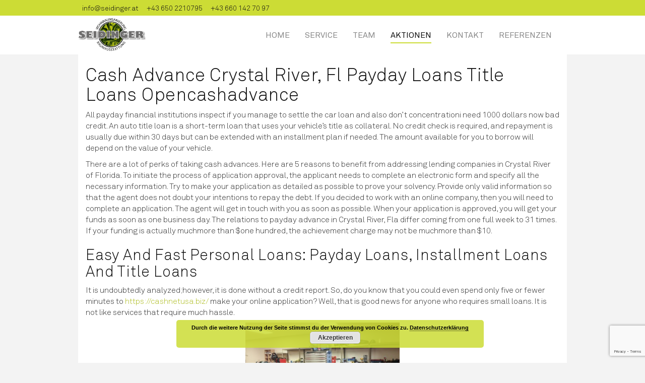

--- FILE ---
content_type: text/html; charset=UTF-8
request_url: https://seidinger.at/2022/05/24/cash-advance-crystal-river-fl-payday-loans-title/
body_size: 77940
content:
<!DOCTYPE html>
<html lang="de" prefix="og: http://ogp.me/ns#">
<head>
    <meta charset="utf-8">
    <meta http-equiv="X-UA-Compatible" content="IE=edge">
    <meta name="viewport" content="width=device-width, initial-scale=1">
    <link rel="pingback" href="https://seidinger.at/xmlrpc.php">

	<title>Cash Advance Crystal River, Fl Payday Loans Title Loans Opencashadvance | Raumausstattung Seidinger KG</title>

<!-- This site is optimized with the Yoast SEO plugin v9.6 - https://yoast.com/wordpress/plugins/seo/ -->
<link rel="canonical" href="https://seidinger.at/2022/05/24/cash-advance-crystal-river-fl-payday-loans-title/" />
<meta property="og:locale" content="de_DE" />
<meta property="og:type" content="article" />
<meta property="og:title" content="Cash Advance Crystal River, Fl Payday Loans Title Loans Opencashadvance | Raumausstattung Seidinger KG" />
<meta property="og:description" content="All payday financial institutions inspect if you manage to settle the car loan and also don’ t concentrationi need 1000 dollars now bad credit. An auto title loan is a short-term loan that uses your vehicle&#8217;s title as collateral. No credit check is required, and repayment is usually due within 30 days but can be &hellip;" />
<meta property="og:url" content="https://seidinger.at/2022/05/24/cash-advance-crystal-river-fl-payday-loans-title/" />
<meta property="og:site_name" content="Raumausstattung Seidinger KG" />
<meta property="article:section" content="Payday Loans" />
<meta property="article:published_time" content="2022-05-24T17:37:38+00:00" />
<meta property="article:modified_time" content="2022-12-20T09:04:29+00:00" />
<meta property="og:updated_time" content="2022-12-20T09:04:29+00:00" />
<meta name="twitter:card" content="summary_large_image" />
<meta name="twitter:description" content="All payday financial institutions inspect if you manage to settle the car loan and also don’ t concentrationi need 1000 dollars now bad credit. An auto title loan is a short-term loan that uses your vehicle&#8217;s title as collateral. No credit check is required, and repayment is usually due within 30 days but can be [&hellip;]" />
<meta name="twitter:title" content="Cash Advance Crystal River, Fl Payday Loans Title Loans Opencashadvance | Raumausstattung Seidinger KG" />
<meta name="twitter:creator" content="@at" />
<!-- / Yoast SEO plugin. -->

<link rel='dns-prefetch' href='//www.google.com' />
<link rel='dns-prefetch' href='//s.w.org' />
<link rel="alternate" type="application/rss+xml" title="Raumausstattung Seidinger KG &raquo; Feed" href="https://seidinger.at/feed/" />
<link rel="alternate" type="application/rss+xml" title="Raumausstattung Seidinger KG &raquo; Kommentar-Feed" href="https://seidinger.at/comments/feed/" />
<link rel="alternate" type="application/rss+xml" title="Raumausstattung Seidinger KG &raquo; Kommentar-Feed zu Cash Advance Crystal River, Fl  Payday Loans  Title Loans  Opencashadvance" href="https://seidinger.at/2022/05/24/cash-advance-crystal-river-fl-payday-loans-title/feed/" />
		<script type="text/javascript">
			window._wpemojiSettings = {"baseUrl":"https:\/\/s.w.org\/images\/core\/emoji\/11.2.0\/72x72\/","ext":".png","svgUrl":"https:\/\/s.w.org\/images\/core\/emoji\/11.2.0\/svg\/","svgExt":".svg","source":{"concatemoji":"https:\/\/seidinger.at\/wp-includes\/js\/wp-emoji-release.min.js?ver=5.1.21"}};
			!function(e,a,t){var n,r,o,i=a.createElement("canvas"),p=i.getContext&&i.getContext("2d");function s(e,t){var a=String.fromCharCode;p.clearRect(0,0,i.width,i.height),p.fillText(a.apply(this,e),0,0);e=i.toDataURL();return p.clearRect(0,0,i.width,i.height),p.fillText(a.apply(this,t),0,0),e===i.toDataURL()}function c(e){var t=a.createElement("script");t.src=e,t.defer=t.type="text/javascript",a.getElementsByTagName("head")[0].appendChild(t)}for(o=Array("flag","emoji"),t.supports={everything:!0,everythingExceptFlag:!0},r=0;r<o.length;r++)t.supports[o[r]]=function(e){if(!p||!p.fillText)return!1;switch(p.textBaseline="top",p.font="600 32px Arial",e){case"flag":return s([55356,56826,55356,56819],[55356,56826,8203,55356,56819])?!1:!s([55356,57332,56128,56423,56128,56418,56128,56421,56128,56430,56128,56423,56128,56447],[55356,57332,8203,56128,56423,8203,56128,56418,8203,56128,56421,8203,56128,56430,8203,56128,56423,8203,56128,56447]);case"emoji":return!s([55358,56760,9792,65039],[55358,56760,8203,9792,65039])}return!1}(o[r]),t.supports.everything=t.supports.everything&&t.supports[o[r]],"flag"!==o[r]&&(t.supports.everythingExceptFlag=t.supports.everythingExceptFlag&&t.supports[o[r]]);t.supports.everythingExceptFlag=t.supports.everythingExceptFlag&&!t.supports.flag,t.DOMReady=!1,t.readyCallback=function(){t.DOMReady=!0},t.supports.everything||(n=function(){t.readyCallback()},a.addEventListener?(a.addEventListener("DOMContentLoaded",n,!1),e.addEventListener("load",n,!1)):(e.attachEvent("onload",n),a.attachEvent("onreadystatechange",function(){"complete"===a.readyState&&t.readyCallback()})),(n=t.source||{}).concatemoji?c(n.concatemoji):n.wpemoji&&n.twemoji&&(c(n.twemoji),c(n.wpemoji)))}(window,document,window._wpemojiSettings);
		</script>
		<style type="text/css">
img.wp-smiley,
img.emoji {
	display: inline !important;
	border: none !important;
	box-shadow: none !important;
	height: 1em !important;
	width: 1em !important;
	margin: 0 .07em !important;
	vertical-align: -0.1em !important;
	background: none !important;
	padding: 0 !important;
}
</style>
	<link rel='stylesheet' id='wp-block-library-css'  href='https://seidinger.at/wp-includes/css/dist/block-library/style.min.css?ver=5.1.21' type='text/css' media='all' />
<link rel='stylesheet' id='contact-form-7-css'  href='https://seidinger.at/wp-content/plugins/contact-form-7/includes/css/styles.css?ver=5.1.1' type='text/css' media='all' />
<link rel='stylesheet' id='bwg_fonts-css'  href='https://seidinger.at/wp-content/plugins/photo-gallery/css/bwg-fonts/fonts.css?ver=0.0.1' type='text/css' media='all' />
<link rel='stylesheet' id='bwg_frontend-css'  href='https://seidinger.at/wp-content/plugins/photo-gallery/css/styles.min.css?ver=1.5.15' type='text/css' media='all' />
<style id='woocommerce-inline-inline-css' type='text/css'>
.woocommerce form .form-row .required { visibility: visible; }
</style>
<link rel='stylesheet' id='seidinger-css'  href='https://seidinger.at/wp-content/themes/seidinger/build/seidinger.css' type='text/css' media='all' />
<script type='text/javascript' src='https://seidinger.at/wp-includes/js/jquery/jquery.js?ver=1.12.4'></script>
<script type='text/javascript' src='https://seidinger.at/wp-includes/js/jquery/jquery-migrate.min.js?ver=1.4.1'></script>
<script type='text/javascript'>
/* <![CDATA[ */
var bwg_objectsL10n = {"bwg_field_required":"field is required.","bwg_mail_validation":"Dies ist keine g\u00fcltige E-Mail-Adresse.","bwg_search_result":"Es gibt keine Bilder, die ihrer Suche entsprechen.","bwg_select_tag":"Select Tag","bwg_order_by":"Order By","bwg_search":"Suchen","bwg_show_ecommerce":"Show Ecommerce","bwg_hide_ecommerce":"Hide Ecommerce","bwg_show_comments":"Kommentare anzeigen ","bwg_hide_comments":"Kommentare ausblenden ","bwg_restore":"Wiederherstellen","bwg_maximize":"Maximieren","bwg_fullscreen":"Vollbild","bwg_exit_fullscreen":"Vollbildmodus beenden","bwg_search_tag":"SEARCH...","bwg_tag_no_match":"No tags found","bwg_all_tags_selected":"All tags selected","bwg_tags_selected":"tags selected","play":"Wiedergabe","pause":"Pause","is_pro":"","bwg_play":"Wiedergabe","bwg_pause":"Pause","bwg_hide_info":"Info ausblenden","bwg_show_info":"Info anzeigen","bwg_hide_rating":"Info ausblenden","bwg_show_rating":"Info anzeigen","ok":"Ok","cancel":"Cancel","select_all":"Select all"};
/* ]]> */
</script>
<script type='text/javascript' src='https://seidinger.at/wp-content/plugins/photo-gallery/js/scripts.min.js?ver=1.5.15'></script>
<script type='text/javascript' src='https://seidinger.at/wp-content/plugins/woocommerce/assets/js/jquery-blockui/jquery.blockUI.min.js?ver=2.70'></script>
<script type='text/javascript'>
/* <![CDATA[ */
var wc_add_to_cart_params = {"ajax_url":"\/wp-admin\/admin-ajax.php","wc_ajax_url":"\/?wc-ajax=%%endpoint%%","i18n_view_cart":"Warenkorb anzeigen","cart_url":"https:\/\/seidinger.at","is_cart":"","cart_redirect_after_add":"no"};
/* ]]> */
</script>
<script type='text/javascript' src='https://seidinger.at/wp-content/plugins/woocommerce/assets/js/frontend/add-to-cart.min.js?ver=3.5.5'></script>
<script type='text/javascript' src='https://seidinger.at/wp-content/plugins/visual-composer/assets/js/vendors/woocommerce-add-to-cart.js?ver=4.12'></script>
<link rel='https://api.w.org/' href='https://seidinger.at/wp-json/' />
<link rel="EditURI" type="application/rsd+xml" title="RSD" href="https://seidinger.at/xmlrpc.php?rsd" />
<link rel="wlwmanifest" type="application/wlwmanifest+xml" href="https://seidinger.at/wp-includes/wlwmanifest.xml" /> 
<meta name="generator" content="WordPress 5.1.21" />
<meta name="generator" content="WooCommerce 3.5.5" />
<link rel='shortlink' href='https://seidinger.at/?p=890' />
<link rel="alternate" type="application/json+oembed" href="https://seidinger.at/wp-json/oembed/1.0/embed?url=https%3A%2F%2Fseidinger.at%2F2022%2F05%2F24%2Fcash-advance-crystal-river-fl-payday-loans-title%2F" />
<link rel="alternate" type="text/xml+oembed" href="https://seidinger.at/wp-json/oembed/1.0/embed?url=https%3A%2F%2Fseidinger.at%2F2022%2F05%2F24%2Fcash-advance-crystal-river-fl-payday-loans-title%2F&#038;format=xml" />
	<noscript><style>.woocommerce-product-gallery{ opacity: 1 !important; }</style></noscript>
	<meta name="generator" content="Powered by Visual Composer - drag and drop page builder for WordPress."/>
<!--[if lte IE 9]><link rel="stylesheet" type="text/css" href="https://seidinger.at/wp-content/plugins/visual-composer/assets/css/vc_lte_ie9.min.css" media="screen"><![endif]--><!--[if IE  8]><link rel="stylesheet" type="text/css" href="https://seidinger.at/wp-content/plugins/visual-composer/assets/css/vc-ie8.min.css" media="screen"><![endif]--><link rel="icon" href="https://seidinger.at/wp-content/uploads/2016/08/cropped-map-marker-werkstatt-32x32.png" sizes="32x32" />
<link rel="icon" href="https://seidinger.at/wp-content/uploads/2016/08/cropped-map-marker-werkstatt-192x192.png" sizes="192x192" />
<link rel="apple-touch-icon-precomposed" href="https://seidinger.at/wp-content/uploads/2016/08/cropped-map-marker-werkstatt-180x180.png" />
<meta name="msapplication-TileImage" content="https://seidinger.at/wp-content/uploads/2016/08/cropped-map-marker-werkstatt-270x270.png" />

<!-- BEGIN ExactMetrics v5.3.7 Universal Analytics - https://exactmetrics.com/ -->
<script>
(function(i,s,o,g,r,a,m){i['GoogleAnalyticsObject']=r;i[r]=i[r]||function(){
	(i[r].q=i[r].q||[]).push(arguments)},i[r].l=1*new Date();a=s.createElement(o),
	m=s.getElementsByTagName(o)[0];a.async=1;a.src=g;m.parentNode.insertBefore(a,m)
})(window,document,'script','https://www.google-analytics.com/analytics.js','ga');
  ga('create', 'UA-81135928-2', 'auto');
  ga('send', 'pageview');
</script>
<!-- END ExactMetrics Universal Analytics -->
<noscript><style type="text/css"> .wpb_animate_when_almost_visible { opacity: 1; }</style></noscript>
    <script src="https://oss.maxcdn.com/html5shiv/3.7.2/html5shiv.min.js"></script>
    <script src="https://oss.maxcdn.com/respond/1.4.2/respond.min.js"></script>

</head>

<body class="post-template-default single single-post postid-890 single-format-standard woocommerce-no-js wpb-js-composer js-comp-ver-4.12 vc_responsive">
<header class="header-main">


    <div class="header-topbar">
        <div class="container">
			<ul id="header_left" class="header-topbar__nav header-topbar__nav--left"><li id="menu-item-31" class="menu-item menu-item-type-custom menu-item-object-custom menu-item-31"><a href="mailto:info@seidinger.at">info@seidinger.at</a></li>
<li id="menu-item-445" class="menu-item menu-item-type-custom menu-item-object-custom menu-item-445"><a href="tel:+436502210795">+43 650 2210795</a></li>
<li id="menu-item-603" class="menu-item menu-item-type-custom menu-item-object-custom menu-item-603"><a href="tel:+436601427097">+43 660 142 70 97</a></li>
</ul>			        </div>
    </div>

    <nav class="navbar navbar-default navbar-main">
        <div class="container">
            <div class="navbar-header">
                <button type="button" class="navbar-toggle collapsed" data-toggle="collapse"
                        data-target="#nav-main-collapse" aria-expanded="false">
                    <span class="sr-only">Toggle navigation</span>
                    <span class="icon-bar"></span>
                    <span class="icon-bar"></span>
                    <span class="icon-bar"></span>
                </button>
                <a class="navbar-brand" href="https://seidinger.at/">
                    <img src="https://seidinger.at/wp-content/themes/seidinger/build/images/logo_dark.png"
                         class="navbar-brand-img">
                </a>
            </div>
            <div class="collapse navbar-collapse" id="nav-main-collapse">
				<ul id="menu-hauptmenue" class="nav navbar-nav navbar-right"><li id="menu-item-34" class="menu-item menu-item-type-post_type menu-item-object-page menu-item-home menu-item-34"><a title="Home" href="https://seidinger.at/">Home</a></li>
<li id="menu-item-230" class="menu-item menu-item-type-post_type menu-item-object-page menu-item-230"><a title="Service" href="https://seidinger.at/service/">Service</a></li>
<li id="menu-item-317" class="menu-item menu-item-type-post_type menu-item-object-page menu-item-317"><a title="Team" href="https://seidinger.at/team/">Team</a></li>
<li id="menu-item-282" class="hoverAnimate menu-item menu-item-type-post_type menu-item-object-page menu-item-282"><a title="Aktionen" href="https://seidinger.at/aktionen/">Aktionen</a></li>
<li id="menu-item-486" class="menu-item menu-item-type-post_type menu-item-object-page menu-item-486"><a title="Kontakt" href="https://seidinger.at/kontakt/">Kontakt</a></li>
<li id="menu-item-318" class="menu-item menu-item-type-post_type menu-item-object-page menu-item-318"><a title="Referenzen" href="https://seidinger.at/referenzen/">Referenzen</a></li>
</ul>            </div><!-- /.navbar-collapse -->
        </div><!-- /.container-fluid -->
    </nav>
</header>
<main class="page-content container">




<div id="post-890" class="post-890 post type-post status-publish format-standard hentry category-payday-loans">
    <div class="container-fluid">
		<h1 class="text-bold">Cash Advance Crystal River, Fl  Payday Loans  Title Loans  Opencashadvance</h1>		<p>All payday financial institutions inspect if you manage to settle the car loan and also don’ t concentrationi need 1000 dollars now bad credit. An auto title loan is a short-term loan that uses your vehicle&#8217;s title as collateral. No credit check is required, and repayment is usually due within 30 days but can be extended with an installment plan if needed. The amount available for you to borrow will depend on the value of your vehicle.</p>
<p>There are a lot of perks of taking cash advances. Here are 5 reasons to benefit from addressing lending companies in Crystal River of Florida. To initiate the process of application approval, the applicant needs to complete an electronic form and specify all the necessary information. Try to make your application as detailed as possible to prove your solvency. Provide only valid information so that the agent does not doubt your intentions to repay the debt. If you decided to work with an online company, then you will need to complete an application. The agent will get in touch with you as soon as possible. When your application is approved, you will get your funds as soon as one business day. The relations to payday advance in Crystal River, Fla differ coming from one full week to 31 times. If your funding is actually muchmore than $one hundred, the achievement charge may not be muchmore than $10.</p>
<p><h2>Easy And Fast Personal Loans: Payday Loans, Installment Loans And Title Loans</h2>
</p>
<p>It is undoubtedly analyzed;however, it is done without a credit report. So, do you know that you could even spend only five or fewer minutes to <a href="https://cashnetusa.biz/">https://cashnetusa.biz/</a> make your online application? Well, that is good news for anyone who requires small loans. It is not like services that require much hassle.</p>
<p><img class='aligncenter' style='display: block;margin-left:auto;margin-right:auto;' src="[data-uri]" width="306px%" alt="Payday Loans Crystal River Florida"/></p>
<p>However, getting fast payday loans online is one of the proven strategies to escape such situations. Customers with bad credit history can also get such a loan. If you are on the lookout for payday loans Crystal River near me no credit check, a storefront lender is just what you need. When you visit an in-store office, you will work directly with a payday lender. The process of applying the application is extremely fast and straightforward. In case everything is ok, you will get your funds right away. If your credit history has viewed muchbetter times, you can still obtain a money car loan in Crystal Waterway, Florida.</p>
<p><h2>Favorite Crystal River, Fl, Cash Advance And Payday Loan Companies</h2>
</p>
<p>Although there are a lot of benefits of addressing a storefront or online lending service, it has a flip side of the coin. The agent who works in the service will do the bestfor the applicant to receive fastcash. You are going to receive fast cash within 24 hours. If the agent didn&#8217;t suspect any fraud, you would get a pay day loan Crystal River as soon as possible, even today. And lastly, you must certainly not be a borrower in personal bankruptcy. The principal issue of large loan providers is the amount of time you usually waste obtaining a financing. But when every min counts, loading a long and barely understandable loan is the final thing you desire to do. Thanks to our simple forms, you can use in as rapid as two mins.</p>
<ul>
<li>Lenders in Crystal River are famous for providing quick money when consumers need it most.</li>
<li>Some creditors in Crystal River of Florida will readily approve your application for a no credit checkinstallment loan.</li>
<li>The process of applying the application is extremely fast and straightforward.</li>
<li>According to the statistics, about 70% of the Americans use payday loans to cover the everyday needs.</li>
<li>If you need to borrow money for a short period of time, American payday loans Crystal River, Florida FL are a very good option.</li>
</ul>
<p>Have a glimpse at the possible and potential alternatives right below. The payday loans Crystal River in Florida FL can ease your anxiety and stress, bringing you peace of mind. It is up to you to decide how much money you need to borrow. This option is ideal if you have failed to get a traditional loan.</p>
<p>For the first time I applied for a payday loan. I was very satisfied that this service gave extra funds without confirming a payment capabilities. From now on, I will only use payday lending in Crystal River, Florida. Go to the credit&#8217;s company website to get the payday loans. According to the CFSA, you can get a larger payment plan one time per year if you are not able to pay the whole sum.</p>
<div itemScope itemProp="mainEntity" itemType="https://schema.org/Question">
<div itemProp="name">
<h2>How long does a payday loan stay in the system?</h2>
</div>
<div itemScope itemProp="acceptedAnswer" itemType="https://schema.org/Answer">
<div itemProp="text">
<p>Payday loans do not work like regular loans. The records of traditional loans may be kept for 6-10 years. Payday lenders do not usually report to the credit bureaus, even in case of overdue repayments. But the payday loan may be filed once it is passed to the collectors after the lender sells the debts.</p>
</div></div>
</div>
<p>You can do it from home using your computer, or in a traffic jam using your phone. In this case, none of the loans are available for you. You can’t be charged more than $1 per every $5 if your loan is $30 or less. Getting the money deposited in your account within 24 hours in case of a positive decision. It&#8217;s the sort of credit you take when different emergencies happen. There are such examples as medical bills, house maintenance, car repair, etc.</p>
<p><h2>Lenders In Crystal River</h2>
</p>
<p>If the borrower is able to come up with the total amount before the car is sold, then the vehicle will be given back to the borrower. Titlelo will assess your needs and match you with the best lender in your area. Once you&#8217;ve accepted the terms and conditions of your lender, we&#8217;ll help you gather everything you need to make the process simple and swift. The amount of money you may borrow is dependent on a number of factors.</p>
<p>Awesome customer service, I needed a loan Recently and they were very fair and took care of my needs. ATM is a lending store where you can apply for a loan 24/7. 19 lending companies are certified to operate in Crystal River, fl. Make sure that you will be able to cover your credit before receiving it. You must have a stable income to get lending in Crystal River in Florida. Fill out the application form and wait for a positive response from the lender. Choose a credit company with the most suitable conditions for you. Borrowing from $30 to $100, an acquisition charge of 1/10 of the total amount may be expected.</p>
<p>The state of Crystal River in Florida provides you as a borrower with certain rights. For example, if your repayment day comes and you are still short of money, you can claim for up to three extensions. After that, if you still experience the problems, direct lenders should offer you a repayment plan. After that, no fees to this plan can be added, which do not correspond to the initial terms. For finding a reliable <a href="https://cashloanusa.net/payday-loans-crystal-river-florida/">Payday Loans Crystal River Florida</a> company for payday loans Crystal River in Florida FL, no credit check can be a challenging task. In order not to be cheated, conduct research, read feedback and reviews of particular lending service. The level of popularity of payday advance loan is at its own top today. Even withall the favorable as well as negative viewpoints, easy lendings are still a practical service for budget plan monitoring.</p>
<p>Title loans are secured loans, which means they use collateral instead of credit history to determine the interest rate. No credit information or sensitive personal information is required. Apply online with your contact information and a few details about your vehicle and receive instant pre-approval. Ratings mirror the overall integrity of Advance America in Crystal River, Florida. Considering that this web site is devoted to payday loans, please take into account the interest rates charged. The information below provides a quick overview of commonly asked questions people often have regarding payday loans. The bill collectors call your six times a day and may even send you threatening letter. So if you have had enough of this, and it really bothers you, EasyLoans will solve this issue. There are situations when you can max out your card. So again, a payday loan will be a good idea to cover your extra payments.</p>
<p><h2>How To Get A Cash Advance And Payday Loan In Crystal River</h2>
</p>
<p>A paycheck is getting late, and you can’t even pay your rent. You have no opportunity to borrow from mates or colleagues, or you are not into asking for help. It’s important for us to look good, and we care what people think about us. Now you have an opportunity to get a money advance loan much quickly and easier than before – just fill out Apply Now form and wait for a couple of minutes. For your application to be approved quickly, you will have to provide contact information as well—a phone number and email so that lenders can reach you easily. A lender always understands that a borrower needs the costs instantly. That is why he tries to make the whole procedure as fast and as convenient as possible. That is why the registration and the whole procedure of getting the loan can be done online.</p>
<p><a href="https://cashloanusa.net/payday-loans-crystal-river-florida/"><img src='[data-uri]' alt='' class='aligncenter' style='display:block;margin-left:auto;margin-right:auto; width='404px'/></a></p>
    </div>
</div><!-- .entry-content -->



	<nav class="navigation post-navigation" role="navigation">
		<h2 class="screen-reader-text">Beitragsnavigation</h2>
		<div class="nav-links"><div class="nav-previous"><a href="https://seidinger.at/2022/05/24/erreichbar-casino-fire-joker-gluecksspiel-ausueben/" rel="prev">Erreichbar casino fire joker Glücksspiel Ausüben</a></div><div class="nav-next"><a href="https://seidinger.at/2022/05/25/5-various-rules-for-that-good-marriage/" rel="next">5 various Rules For that Good Marriage</a></div></div>
	</nav><div id="comments" class="comments-area">
    
	

<aside id="secondary" class="widget-area" role="complementary">
	</aside><!-- #secondary -->
    <footer class="footer-main">
        <div class="container">
            <div class="col-md-4 footer-main__col">
                <h3 class="footer-main__heading">Rechtliches</h3>
				<ul id="footer_1" class="footer-main__custom-menu"><li id="menu-item-53" class="menu-item menu-item-type-post_type menu-item-object-page menu-item-53"><a href="https://seidinger.at/impressum/">Impressum</a></li>
<li id="menu-item-51" class="menu-item menu-item-type-post_type menu-item-object-page menu-item-51"><a href="https://seidinger.at/datenschutzerklaerung/">Datenschutzerklärung</a></li>
<li id="menu-item-52" class="menu-item menu-item-type-post_type menu-item-object-page menu-item-52"><a href="https://seidinger.at/agb/">AGB</a></li>
</ul>            </div>
            <div class="col-md-4 footer-main__col">
                <h3 class="footer-main__heading">Informationen</h3>
				<ul id="footer_2" class="footer-main__custom-menu"><li id="menu-item-83" class="menu-item menu-item-type-post_type menu-item-object-page menu-item-83"><a href="https://seidinger.at/team/">Team</a></li>
<li id="menu-item-82" class="menu-item menu-item-type-post_type menu-item-object-page menu-item-82"><a href="https://seidinger.at/kontakt/">Kontakt</a></li>
</ul>            </div>
        </div>
        <div class="subfooter">
            <div class="container">
                <div class="row">
                    <div class="col-md-6">
                        <p class="subfooter__copyright">
                            &copy; Raumausstattung Seidinger KG 2026.
                            All rights reserved.
                        </p>
                    </div>
                    <div class="col-md-6 text-right">
                        <img class="alpin11-logo" height="16px" width="auto"
                             src="https://www.alpin11.at/public-data/site_by_horizontal_light.svg">
                    </div>
                </div>

            </div>
        </div>
    </footer>
</main>
	<script type="text/javascript">
		var c = document.body.className;
		c = c.replace(/woocommerce-no-js/, 'woocommerce-js');
		document.body.className = c;
	</script>
	<link rel='stylesheet' id='basecss-css'  href='https://seidinger.at/wp-content/plugins/eu-cookie-law/css/style.css?ver=5.1.21' type='text/css' media='all' />
<script type='text/javascript'>
/* <![CDATA[ */
var wpcf7 = {"apiSettings":{"root":"https:\/\/seidinger.at\/wp-json\/contact-form-7\/v1","namespace":"contact-form-7\/v1"}};
/* ]]> */
</script>
<script type='text/javascript' src='https://seidinger.at/wp-content/plugins/contact-form-7/includes/js/scripts.js?ver=5.1.1'></script>
<script type='text/javascript' src='https://seidinger.at/wp-content/plugins/woocommerce/assets/js/js-cookie/js.cookie.min.js?ver=2.1.4'></script>
<script type='text/javascript'>
/* <![CDATA[ */
var woocommerce_params = {"ajax_url":"\/wp-admin\/admin-ajax.php","wc_ajax_url":"\/?wc-ajax=%%endpoint%%"};
/* ]]> */
</script>
<script type='text/javascript' src='https://seidinger.at/wp-content/plugins/woocommerce/assets/js/frontend/woocommerce.min.js?ver=3.5.5'></script>
<script type='text/javascript'>
/* <![CDATA[ */
var wc_cart_fragments_params = {"ajax_url":"\/wp-admin\/admin-ajax.php","wc_ajax_url":"\/?wc-ajax=%%endpoint%%","cart_hash_key":"wc_cart_hash_d5fd6919d9445dd706dd2097ed276ee7","fragment_name":"wc_fragments_d5fd6919d9445dd706dd2097ed276ee7"};
/* ]]> */
</script>
<script type='text/javascript' src='https://seidinger.at/wp-content/plugins/woocommerce/assets/js/frontend/cart-fragments.min.js?ver=3.5.5'></script>
<script type='text/javascript' src='https://www.google.com/recaptcha/api.js?render=6Leo9F0kAAAAAJ8lWMDA-ekrb3NgId3YZIVdYFGe&#038;ver=3.0'></script>
<script type='text/javascript' src='https://seidinger.at/wp-content/themes/seidinger/build/runtime.js'></script>
<script type='text/javascript' src='https://seidinger.at/wp-content/themes/seidinger/build/seidinger.js'></script>
<script type='text/javascript' src='https://seidinger.at/wp-includes/js/wp-embed.min.js?ver=5.1.21'></script>
<script type='text/javascript'>
/* <![CDATA[ */
var eucookielaw_data = {"euCookieSet":"","autoBlock":"0","expireTimer":"30","scrollConsent":"0","networkShareURL":"domain=seidinger.at; ","isCookiePage":"","isRefererWebsite":""};
/* ]]> */
</script>
<script type='text/javascript' src='https://seidinger.at/wp-content/plugins/eu-cookie-law/js/scripts.js?ver=3.0.5'></script>
<script type="text/javascript">
( function( grecaptcha, sitekey ) {

	var wpcf7recaptcha = {
		execute: function() {
			grecaptcha.execute(
				sitekey,
				{ action: 'homepage' }
			).then( function( token ) {
				var forms = document.getElementsByTagName( 'form' );

				for ( var i = 0; i < forms.length; i++ ) {
					var fields = forms[ i ].getElementsByTagName( 'input' );

					for ( var j = 0; j < fields.length; j++ ) {
						var field = fields[ j ];

						if ( 'g-recaptcha-response' === field.getAttribute( 'name' ) ) {
							field.setAttribute( 'value', token );
							break;
						}
					}
				}
			} );
		}
	};

	grecaptcha.ready( wpcf7recaptcha.execute );

	document.addEventListener( 'wpcf7submit', wpcf7recaptcha.execute, false );

} )( grecaptcha, '6Leo9F0kAAAAAJ8lWMDA-ekrb3NgId3YZIVdYFGe' );
</script>
<!-- Eu Cookie Law 3.0.5 --><div class="pea_cook_wrapper pea_cook_bottomcenter" style="color:#000000;background:rgb(204,220,53);background: rgba(204,220,53,0.85);"><p>Durch die weitere Nutzung der Seite stimmst du der Verwendung von Cookies zu.  <a style="color:#000000;" href="https://seidinger.at/datenschutzerklaerung/" id="fom">Datenschutzerklärung</a> <button id="pea_cook_btn" class="pea_cook_btn" href="#">Akzeptieren</button></p></div><div class="pea_cook_more_info_popover"><div class="pea_cook_more_info_popover_inner" style="color:#000000;background-color: rgba(204,220,53,0.9);"><p>Die Cookie-Einstellungen auf dieser Website sind auf "Cookies zulassen" eingestellt, um das beste Surferlebnis zu ermöglichen. Wenn du diese Website ohne Änderung der Cookie-Einstellungen verwendest oder auf "Akzeptieren" klickst, erklärst du sich damit einverstanden.</p><p><a style="color:#000000;" href="#" id="pea_close">Schließen</a></p></div></div></body>
</html>


--- FILE ---
content_type: text/html; charset=utf-8
request_url: https://www.google.com/recaptcha/api2/anchor?ar=1&k=6Leo9F0kAAAAAJ8lWMDA-ekrb3NgId3YZIVdYFGe&co=aHR0cHM6Ly9zZWlkaW5nZXIuYXQ6NDQz&hl=en&v=N67nZn4AqZkNcbeMu4prBgzg&size=invisible&anchor-ms=20000&execute-ms=30000&cb=xpmgicwt3eps
body_size: 48833
content:
<!DOCTYPE HTML><html dir="ltr" lang="en"><head><meta http-equiv="Content-Type" content="text/html; charset=UTF-8">
<meta http-equiv="X-UA-Compatible" content="IE=edge">
<title>reCAPTCHA</title>
<style type="text/css">
/* cyrillic-ext */
@font-face {
  font-family: 'Roboto';
  font-style: normal;
  font-weight: 400;
  font-stretch: 100%;
  src: url(//fonts.gstatic.com/s/roboto/v48/KFO7CnqEu92Fr1ME7kSn66aGLdTylUAMa3GUBHMdazTgWw.woff2) format('woff2');
  unicode-range: U+0460-052F, U+1C80-1C8A, U+20B4, U+2DE0-2DFF, U+A640-A69F, U+FE2E-FE2F;
}
/* cyrillic */
@font-face {
  font-family: 'Roboto';
  font-style: normal;
  font-weight: 400;
  font-stretch: 100%;
  src: url(//fonts.gstatic.com/s/roboto/v48/KFO7CnqEu92Fr1ME7kSn66aGLdTylUAMa3iUBHMdazTgWw.woff2) format('woff2');
  unicode-range: U+0301, U+0400-045F, U+0490-0491, U+04B0-04B1, U+2116;
}
/* greek-ext */
@font-face {
  font-family: 'Roboto';
  font-style: normal;
  font-weight: 400;
  font-stretch: 100%;
  src: url(//fonts.gstatic.com/s/roboto/v48/KFO7CnqEu92Fr1ME7kSn66aGLdTylUAMa3CUBHMdazTgWw.woff2) format('woff2');
  unicode-range: U+1F00-1FFF;
}
/* greek */
@font-face {
  font-family: 'Roboto';
  font-style: normal;
  font-weight: 400;
  font-stretch: 100%;
  src: url(//fonts.gstatic.com/s/roboto/v48/KFO7CnqEu92Fr1ME7kSn66aGLdTylUAMa3-UBHMdazTgWw.woff2) format('woff2');
  unicode-range: U+0370-0377, U+037A-037F, U+0384-038A, U+038C, U+038E-03A1, U+03A3-03FF;
}
/* math */
@font-face {
  font-family: 'Roboto';
  font-style: normal;
  font-weight: 400;
  font-stretch: 100%;
  src: url(//fonts.gstatic.com/s/roboto/v48/KFO7CnqEu92Fr1ME7kSn66aGLdTylUAMawCUBHMdazTgWw.woff2) format('woff2');
  unicode-range: U+0302-0303, U+0305, U+0307-0308, U+0310, U+0312, U+0315, U+031A, U+0326-0327, U+032C, U+032F-0330, U+0332-0333, U+0338, U+033A, U+0346, U+034D, U+0391-03A1, U+03A3-03A9, U+03B1-03C9, U+03D1, U+03D5-03D6, U+03F0-03F1, U+03F4-03F5, U+2016-2017, U+2034-2038, U+203C, U+2040, U+2043, U+2047, U+2050, U+2057, U+205F, U+2070-2071, U+2074-208E, U+2090-209C, U+20D0-20DC, U+20E1, U+20E5-20EF, U+2100-2112, U+2114-2115, U+2117-2121, U+2123-214F, U+2190, U+2192, U+2194-21AE, U+21B0-21E5, U+21F1-21F2, U+21F4-2211, U+2213-2214, U+2216-22FF, U+2308-230B, U+2310, U+2319, U+231C-2321, U+2336-237A, U+237C, U+2395, U+239B-23B7, U+23D0, U+23DC-23E1, U+2474-2475, U+25AF, U+25B3, U+25B7, U+25BD, U+25C1, U+25CA, U+25CC, U+25FB, U+266D-266F, U+27C0-27FF, U+2900-2AFF, U+2B0E-2B11, U+2B30-2B4C, U+2BFE, U+3030, U+FF5B, U+FF5D, U+1D400-1D7FF, U+1EE00-1EEFF;
}
/* symbols */
@font-face {
  font-family: 'Roboto';
  font-style: normal;
  font-weight: 400;
  font-stretch: 100%;
  src: url(//fonts.gstatic.com/s/roboto/v48/KFO7CnqEu92Fr1ME7kSn66aGLdTylUAMaxKUBHMdazTgWw.woff2) format('woff2');
  unicode-range: U+0001-000C, U+000E-001F, U+007F-009F, U+20DD-20E0, U+20E2-20E4, U+2150-218F, U+2190, U+2192, U+2194-2199, U+21AF, U+21E6-21F0, U+21F3, U+2218-2219, U+2299, U+22C4-22C6, U+2300-243F, U+2440-244A, U+2460-24FF, U+25A0-27BF, U+2800-28FF, U+2921-2922, U+2981, U+29BF, U+29EB, U+2B00-2BFF, U+4DC0-4DFF, U+FFF9-FFFB, U+10140-1018E, U+10190-1019C, U+101A0, U+101D0-101FD, U+102E0-102FB, U+10E60-10E7E, U+1D2C0-1D2D3, U+1D2E0-1D37F, U+1F000-1F0FF, U+1F100-1F1AD, U+1F1E6-1F1FF, U+1F30D-1F30F, U+1F315, U+1F31C, U+1F31E, U+1F320-1F32C, U+1F336, U+1F378, U+1F37D, U+1F382, U+1F393-1F39F, U+1F3A7-1F3A8, U+1F3AC-1F3AF, U+1F3C2, U+1F3C4-1F3C6, U+1F3CA-1F3CE, U+1F3D4-1F3E0, U+1F3ED, U+1F3F1-1F3F3, U+1F3F5-1F3F7, U+1F408, U+1F415, U+1F41F, U+1F426, U+1F43F, U+1F441-1F442, U+1F444, U+1F446-1F449, U+1F44C-1F44E, U+1F453, U+1F46A, U+1F47D, U+1F4A3, U+1F4B0, U+1F4B3, U+1F4B9, U+1F4BB, U+1F4BF, U+1F4C8-1F4CB, U+1F4D6, U+1F4DA, U+1F4DF, U+1F4E3-1F4E6, U+1F4EA-1F4ED, U+1F4F7, U+1F4F9-1F4FB, U+1F4FD-1F4FE, U+1F503, U+1F507-1F50B, U+1F50D, U+1F512-1F513, U+1F53E-1F54A, U+1F54F-1F5FA, U+1F610, U+1F650-1F67F, U+1F687, U+1F68D, U+1F691, U+1F694, U+1F698, U+1F6AD, U+1F6B2, U+1F6B9-1F6BA, U+1F6BC, U+1F6C6-1F6CF, U+1F6D3-1F6D7, U+1F6E0-1F6EA, U+1F6F0-1F6F3, U+1F6F7-1F6FC, U+1F700-1F7FF, U+1F800-1F80B, U+1F810-1F847, U+1F850-1F859, U+1F860-1F887, U+1F890-1F8AD, U+1F8B0-1F8BB, U+1F8C0-1F8C1, U+1F900-1F90B, U+1F93B, U+1F946, U+1F984, U+1F996, U+1F9E9, U+1FA00-1FA6F, U+1FA70-1FA7C, U+1FA80-1FA89, U+1FA8F-1FAC6, U+1FACE-1FADC, U+1FADF-1FAE9, U+1FAF0-1FAF8, U+1FB00-1FBFF;
}
/* vietnamese */
@font-face {
  font-family: 'Roboto';
  font-style: normal;
  font-weight: 400;
  font-stretch: 100%;
  src: url(//fonts.gstatic.com/s/roboto/v48/KFO7CnqEu92Fr1ME7kSn66aGLdTylUAMa3OUBHMdazTgWw.woff2) format('woff2');
  unicode-range: U+0102-0103, U+0110-0111, U+0128-0129, U+0168-0169, U+01A0-01A1, U+01AF-01B0, U+0300-0301, U+0303-0304, U+0308-0309, U+0323, U+0329, U+1EA0-1EF9, U+20AB;
}
/* latin-ext */
@font-face {
  font-family: 'Roboto';
  font-style: normal;
  font-weight: 400;
  font-stretch: 100%;
  src: url(//fonts.gstatic.com/s/roboto/v48/KFO7CnqEu92Fr1ME7kSn66aGLdTylUAMa3KUBHMdazTgWw.woff2) format('woff2');
  unicode-range: U+0100-02BA, U+02BD-02C5, U+02C7-02CC, U+02CE-02D7, U+02DD-02FF, U+0304, U+0308, U+0329, U+1D00-1DBF, U+1E00-1E9F, U+1EF2-1EFF, U+2020, U+20A0-20AB, U+20AD-20C0, U+2113, U+2C60-2C7F, U+A720-A7FF;
}
/* latin */
@font-face {
  font-family: 'Roboto';
  font-style: normal;
  font-weight: 400;
  font-stretch: 100%;
  src: url(//fonts.gstatic.com/s/roboto/v48/KFO7CnqEu92Fr1ME7kSn66aGLdTylUAMa3yUBHMdazQ.woff2) format('woff2');
  unicode-range: U+0000-00FF, U+0131, U+0152-0153, U+02BB-02BC, U+02C6, U+02DA, U+02DC, U+0304, U+0308, U+0329, U+2000-206F, U+20AC, U+2122, U+2191, U+2193, U+2212, U+2215, U+FEFF, U+FFFD;
}
/* cyrillic-ext */
@font-face {
  font-family: 'Roboto';
  font-style: normal;
  font-weight: 500;
  font-stretch: 100%;
  src: url(//fonts.gstatic.com/s/roboto/v48/KFO7CnqEu92Fr1ME7kSn66aGLdTylUAMa3GUBHMdazTgWw.woff2) format('woff2');
  unicode-range: U+0460-052F, U+1C80-1C8A, U+20B4, U+2DE0-2DFF, U+A640-A69F, U+FE2E-FE2F;
}
/* cyrillic */
@font-face {
  font-family: 'Roboto';
  font-style: normal;
  font-weight: 500;
  font-stretch: 100%;
  src: url(//fonts.gstatic.com/s/roboto/v48/KFO7CnqEu92Fr1ME7kSn66aGLdTylUAMa3iUBHMdazTgWw.woff2) format('woff2');
  unicode-range: U+0301, U+0400-045F, U+0490-0491, U+04B0-04B1, U+2116;
}
/* greek-ext */
@font-face {
  font-family: 'Roboto';
  font-style: normal;
  font-weight: 500;
  font-stretch: 100%;
  src: url(//fonts.gstatic.com/s/roboto/v48/KFO7CnqEu92Fr1ME7kSn66aGLdTylUAMa3CUBHMdazTgWw.woff2) format('woff2');
  unicode-range: U+1F00-1FFF;
}
/* greek */
@font-face {
  font-family: 'Roboto';
  font-style: normal;
  font-weight: 500;
  font-stretch: 100%;
  src: url(//fonts.gstatic.com/s/roboto/v48/KFO7CnqEu92Fr1ME7kSn66aGLdTylUAMa3-UBHMdazTgWw.woff2) format('woff2');
  unicode-range: U+0370-0377, U+037A-037F, U+0384-038A, U+038C, U+038E-03A1, U+03A3-03FF;
}
/* math */
@font-face {
  font-family: 'Roboto';
  font-style: normal;
  font-weight: 500;
  font-stretch: 100%;
  src: url(//fonts.gstatic.com/s/roboto/v48/KFO7CnqEu92Fr1ME7kSn66aGLdTylUAMawCUBHMdazTgWw.woff2) format('woff2');
  unicode-range: U+0302-0303, U+0305, U+0307-0308, U+0310, U+0312, U+0315, U+031A, U+0326-0327, U+032C, U+032F-0330, U+0332-0333, U+0338, U+033A, U+0346, U+034D, U+0391-03A1, U+03A3-03A9, U+03B1-03C9, U+03D1, U+03D5-03D6, U+03F0-03F1, U+03F4-03F5, U+2016-2017, U+2034-2038, U+203C, U+2040, U+2043, U+2047, U+2050, U+2057, U+205F, U+2070-2071, U+2074-208E, U+2090-209C, U+20D0-20DC, U+20E1, U+20E5-20EF, U+2100-2112, U+2114-2115, U+2117-2121, U+2123-214F, U+2190, U+2192, U+2194-21AE, U+21B0-21E5, U+21F1-21F2, U+21F4-2211, U+2213-2214, U+2216-22FF, U+2308-230B, U+2310, U+2319, U+231C-2321, U+2336-237A, U+237C, U+2395, U+239B-23B7, U+23D0, U+23DC-23E1, U+2474-2475, U+25AF, U+25B3, U+25B7, U+25BD, U+25C1, U+25CA, U+25CC, U+25FB, U+266D-266F, U+27C0-27FF, U+2900-2AFF, U+2B0E-2B11, U+2B30-2B4C, U+2BFE, U+3030, U+FF5B, U+FF5D, U+1D400-1D7FF, U+1EE00-1EEFF;
}
/* symbols */
@font-face {
  font-family: 'Roboto';
  font-style: normal;
  font-weight: 500;
  font-stretch: 100%;
  src: url(//fonts.gstatic.com/s/roboto/v48/KFO7CnqEu92Fr1ME7kSn66aGLdTylUAMaxKUBHMdazTgWw.woff2) format('woff2');
  unicode-range: U+0001-000C, U+000E-001F, U+007F-009F, U+20DD-20E0, U+20E2-20E4, U+2150-218F, U+2190, U+2192, U+2194-2199, U+21AF, U+21E6-21F0, U+21F3, U+2218-2219, U+2299, U+22C4-22C6, U+2300-243F, U+2440-244A, U+2460-24FF, U+25A0-27BF, U+2800-28FF, U+2921-2922, U+2981, U+29BF, U+29EB, U+2B00-2BFF, U+4DC0-4DFF, U+FFF9-FFFB, U+10140-1018E, U+10190-1019C, U+101A0, U+101D0-101FD, U+102E0-102FB, U+10E60-10E7E, U+1D2C0-1D2D3, U+1D2E0-1D37F, U+1F000-1F0FF, U+1F100-1F1AD, U+1F1E6-1F1FF, U+1F30D-1F30F, U+1F315, U+1F31C, U+1F31E, U+1F320-1F32C, U+1F336, U+1F378, U+1F37D, U+1F382, U+1F393-1F39F, U+1F3A7-1F3A8, U+1F3AC-1F3AF, U+1F3C2, U+1F3C4-1F3C6, U+1F3CA-1F3CE, U+1F3D4-1F3E0, U+1F3ED, U+1F3F1-1F3F3, U+1F3F5-1F3F7, U+1F408, U+1F415, U+1F41F, U+1F426, U+1F43F, U+1F441-1F442, U+1F444, U+1F446-1F449, U+1F44C-1F44E, U+1F453, U+1F46A, U+1F47D, U+1F4A3, U+1F4B0, U+1F4B3, U+1F4B9, U+1F4BB, U+1F4BF, U+1F4C8-1F4CB, U+1F4D6, U+1F4DA, U+1F4DF, U+1F4E3-1F4E6, U+1F4EA-1F4ED, U+1F4F7, U+1F4F9-1F4FB, U+1F4FD-1F4FE, U+1F503, U+1F507-1F50B, U+1F50D, U+1F512-1F513, U+1F53E-1F54A, U+1F54F-1F5FA, U+1F610, U+1F650-1F67F, U+1F687, U+1F68D, U+1F691, U+1F694, U+1F698, U+1F6AD, U+1F6B2, U+1F6B9-1F6BA, U+1F6BC, U+1F6C6-1F6CF, U+1F6D3-1F6D7, U+1F6E0-1F6EA, U+1F6F0-1F6F3, U+1F6F7-1F6FC, U+1F700-1F7FF, U+1F800-1F80B, U+1F810-1F847, U+1F850-1F859, U+1F860-1F887, U+1F890-1F8AD, U+1F8B0-1F8BB, U+1F8C0-1F8C1, U+1F900-1F90B, U+1F93B, U+1F946, U+1F984, U+1F996, U+1F9E9, U+1FA00-1FA6F, U+1FA70-1FA7C, U+1FA80-1FA89, U+1FA8F-1FAC6, U+1FACE-1FADC, U+1FADF-1FAE9, U+1FAF0-1FAF8, U+1FB00-1FBFF;
}
/* vietnamese */
@font-face {
  font-family: 'Roboto';
  font-style: normal;
  font-weight: 500;
  font-stretch: 100%;
  src: url(//fonts.gstatic.com/s/roboto/v48/KFO7CnqEu92Fr1ME7kSn66aGLdTylUAMa3OUBHMdazTgWw.woff2) format('woff2');
  unicode-range: U+0102-0103, U+0110-0111, U+0128-0129, U+0168-0169, U+01A0-01A1, U+01AF-01B0, U+0300-0301, U+0303-0304, U+0308-0309, U+0323, U+0329, U+1EA0-1EF9, U+20AB;
}
/* latin-ext */
@font-face {
  font-family: 'Roboto';
  font-style: normal;
  font-weight: 500;
  font-stretch: 100%;
  src: url(//fonts.gstatic.com/s/roboto/v48/KFO7CnqEu92Fr1ME7kSn66aGLdTylUAMa3KUBHMdazTgWw.woff2) format('woff2');
  unicode-range: U+0100-02BA, U+02BD-02C5, U+02C7-02CC, U+02CE-02D7, U+02DD-02FF, U+0304, U+0308, U+0329, U+1D00-1DBF, U+1E00-1E9F, U+1EF2-1EFF, U+2020, U+20A0-20AB, U+20AD-20C0, U+2113, U+2C60-2C7F, U+A720-A7FF;
}
/* latin */
@font-face {
  font-family: 'Roboto';
  font-style: normal;
  font-weight: 500;
  font-stretch: 100%;
  src: url(//fonts.gstatic.com/s/roboto/v48/KFO7CnqEu92Fr1ME7kSn66aGLdTylUAMa3yUBHMdazQ.woff2) format('woff2');
  unicode-range: U+0000-00FF, U+0131, U+0152-0153, U+02BB-02BC, U+02C6, U+02DA, U+02DC, U+0304, U+0308, U+0329, U+2000-206F, U+20AC, U+2122, U+2191, U+2193, U+2212, U+2215, U+FEFF, U+FFFD;
}
/* cyrillic-ext */
@font-face {
  font-family: 'Roboto';
  font-style: normal;
  font-weight: 900;
  font-stretch: 100%;
  src: url(//fonts.gstatic.com/s/roboto/v48/KFO7CnqEu92Fr1ME7kSn66aGLdTylUAMa3GUBHMdazTgWw.woff2) format('woff2');
  unicode-range: U+0460-052F, U+1C80-1C8A, U+20B4, U+2DE0-2DFF, U+A640-A69F, U+FE2E-FE2F;
}
/* cyrillic */
@font-face {
  font-family: 'Roboto';
  font-style: normal;
  font-weight: 900;
  font-stretch: 100%;
  src: url(//fonts.gstatic.com/s/roboto/v48/KFO7CnqEu92Fr1ME7kSn66aGLdTylUAMa3iUBHMdazTgWw.woff2) format('woff2');
  unicode-range: U+0301, U+0400-045F, U+0490-0491, U+04B0-04B1, U+2116;
}
/* greek-ext */
@font-face {
  font-family: 'Roboto';
  font-style: normal;
  font-weight: 900;
  font-stretch: 100%;
  src: url(//fonts.gstatic.com/s/roboto/v48/KFO7CnqEu92Fr1ME7kSn66aGLdTylUAMa3CUBHMdazTgWw.woff2) format('woff2');
  unicode-range: U+1F00-1FFF;
}
/* greek */
@font-face {
  font-family: 'Roboto';
  font-style: normal;
  font-weight: 900;
  font-stretch: 100%;
  src: url(//fonts.gstatic.com/s/roboto/v48/KFO7CnqEu92Fr1ME7kSn66aGLdTylUAMa3-UBHMdazTgWw.woff2) format('woff2');
  unicode-range: U+0370-0377, U+037A-037F, U+0384-038A, U+038C, U+038E-03A1, U+03A3-03FF;
}
/* math */
@font-face {
  font-family: 'Roboto';
  font-style: normal;
  font-weight: 900;
  font-stretch: 100%;
  src: url(//fonts.gstatic.com/s/roboto/v48/KFO7CnqEu92Fr1ME7kSn66aGLdTylUAMawCUBHMdazTgWw.woff2) format('woff2');
  unicode-range: U+0302-0303, U+0305, U+0307-0308, U+0310, U+0312, U+0315, U+031A, U+0326-0327, U+032C, U+032F-0330, U+0332-0333, U+0338, U+033A, U+0346, U+034D, U+0391-03A1, U+03A3-03A9, U+03B1-03C9, U+03D1, U+03D5-03D6, U+03F0-03F1, U+03F4-03F5, U+2016-2017, U+2034-2038, U+203C, U+2040, U+2043, U+2047, U+2050, U+2057, U+205F, U+2070-2071, U+2074-208E, U+2090-209C, U+20D0-20DC, U+20E1, U+20E5-20EF, U+2100-2112, U+2114-2115, U+2117-2121, U+2123-214F, U+2190, U+2192, U+2194-21AE, U+21B0-21E5, U+21F1-21F2, U+21F4-2211, U+2213-2214, U+2216-22FF, U+2308-230B, U+2310, U+2319, U+231C-2321, U+2336-237A, U+237C, U+2395, U+239B-23B7, U+23D0, U+23DC-23E1, U+2474-2475, U+25AF, U+25B3, U+25B7, U+25BD, U+25C1, U+25CA, U+25CC, U+25FB, U+266D-266F, U+27C0-27FF, U+2900-2AFF, U+2B0E-2B11, U+2B30-2B4C, U+2BFE, U+3030, U+FF5B, U+FF5D, U+1D400-1D7FF, U+1EE00-1EEFF;
}
/* symbols */
@font-face {
  font-family: 'Roboto';
  font-style: normal;
  font-weight: 900;
  font-stretch: 100%;
  src: url(//fonts.gstatic.com/s/roboto/v48/KFO7CnqEu92Fr1ME7kSn66aGLdTylUAMaxKUBHMdazTgWw.woff2) format('woff2');
  unicode-range: U+0001-000C, U+000E-001F, U+007F-009F, U+20DD-20E0, U+20E2-20E4, U+2150-218F, U+2190, U+2192, U+2194-2199, U+21AF, U+21E6-21F0, U+21F3, U+2218-2219, U+2299, U+22C4-22C6, U+2300-243F, U+2440-244A, U+2460-24FF, U+25A0-27BF, U+2800-28FF, U+2921-2922, U+2981, U+29BF, U+29EB, U+2B00-2BFF, U+4DC0-4DFF, U+FFF9-FFFB, U+10140-1018E, U+10190-1019C, U+101A0, U+101D0-101FD, U+102E0-102FB, U+10E60-10E7E, U+1D2C0-1D2D3, U+1D2E0-1D37F, U+1F000-1F0FF, U+1F100-1F1AD, U+1F1E6-1F1FF, U+1F30D-1F30F, U+1F315, U+1F31C, U+1F31E, U+1F320-1F32C, U+1F336, U+1F378, U+1F37D, U+1F382, U+1F393-1F39F, U+1F3A7-1F3A8, U+1F3AC-1F3AF, U+1F3C2, U+1F3C4-1F3C6, U+1F3CA-1F3CE, U+1F3D4-1F3E0, U+1F3ED, U+1F3F1-1F3F3, U+1F3F5-1F3F7, U+1F408, U+1F415, U+1F41F, U+1F426, U+1F43F, U+1F441-1F442, U+1F444, U+1F446-1F449, U+1F44C-1F44E, U+1F453, U+1F46A, U+1F47D, U+1F4A3, U+1F4B0, U+1F4B3, U+1F4B9, U+1F4BB, U+1F4BF, U+1F4C8-1F4CB, U+1F4D6, U+1F4DA, U+1F4DF, U+1F4E3-1F4E6, U+1F4EA-1F4ED, U+1F4F7, U+1F4F9-1F4FB, U+1F4FD-1F4FE, U+1F503, U+1F507-1F50B, U+1F50D, U+1F512-1F513, U+1F53E-1F54A, U+1F54F-1F5FA, U+1F610, U+1F650-1F67F, U+1F687, U+1F68D, U+1F691, U+1F694, U+1F698, U+1F6AD, U+1F6B2, U+1F6B9-1F6BA, U+1F6BC, U+1F6C6-1F6CF, U+1F6D3-1F6D7, U+1F6E0-1F6EA, U+1F6F0-1F6F3, U+1F6F7-1F6FC, U+1F700-1F7FF, U+1F800-1F80B, U+1F810-1F847, U+1F850-1F859, U+1F860-1F887, U+1F890-1F8AD, U+1F8B0-1F8BB, U+1F8C0-1F8C1, U+1F900-1F90B, U+1F93B, U+1F946, U+1F984, U+1F996, U+1F9E9, U+1FA00-1FA6F, U+1FA70-1FA7C, U+1FA80-1FA89, U+1FA8F-1FAC6, U+1FACE-1FADC, U+1FADF-1FAE9, U+1FAF0-1FAF8, U+1FB00-1FBFF;
}
/* vietnamese */
@font-face {
  font-family: 'Roboto';
  font-style: normal;
  font-weight: 900;
  font-stretch: 100%;
  src: url(//fonts.gstatic.com/s/roboto/v48/KFO7CnqEu92Fr1ME7kSn66aGLdTylUAMa3OUBHMdazTgWw.woff2) format('woff2');
  unicode-range: U+0102-0103, U+0110-0111, U+0128-0129, U+0168-0169, U+01A0-01A1, U+01AF-01B0, U+0300-0301, U+0303-0304, U+0308-0309, U+0323, U+0329, U+1EA0-1EF9, U+20AB;
}
/* latin-ext */
@font-face {
  font-family: 'Roboto';
  font-style: normal;
  font-weight: 900;
  font-stretch: 100%;
  src: url(//fonts.gstatic.com/s/roboto/v48/KFO7CnqEu92Fr1ME7kSn66aGLdTylUAMa3KUBHMdazTgWw.woff2) format('woff2');
  unicode-range: U+0100-02BA, U+02BD-02C5, U+02C7-02CC, U+02CE-02D7, U+02DD-02FF, U+0304, U+0308, U+0329, U+1D00-1DBF, U+1E00-1E9F, U+1EF2-1EFF, U+2020, U+20A0-20AB, U+20AD-20C0, U+2113, U+2C60-2C7F, U+A720-A7FF;
}
/* latin */
@font-face {
  font-family: 'Roboto';
  font-style: normal;
  font-weight: 900;
  font-stretch: 100%;
  src: url(//fonts.gstatic.com/s/roboto/v48/KFO7CnqEu92Fr1ME7kSn66aGLdTylUAMa3yUBHMdazQ.woff2) format('woff2');
  unicode-range: U+0000-00FF, U+0131, U+0152-0153, U+02BB-02BC, U+02C6, U+02DA, U+02DC, U+0304, U+0308, U+0329, U+2000-206F, U+20AC, U+2122, U+2191, U+2193, U+2212, U+2215, U+FEFF, U+FFFD;
}

</style>
<link rel="stylesheet" type="text/css" href="https://www.gstatic.com/recaptcha/releases/N67nZn4AqZkNcbeMu4prBgzg/styles__ltr.css">
<script nonce="AyQ7j9E7FU6yJrMu9-QIHw" type="text/javascript">window['__recaptcha_api'] = 'https://www.google.com/recaptcha/api2/';</script>
<script type="text/javascript" src="https://www.gstatic.com/recaptcha/releases/N67nZn4AqZkNcbeMu4prBgzg/recaptcha__en.js" nonce="AyQ7j9E7FU6yJrMu9-QIHw">
      
    </script></head>
<body><div id="rc-anchor-alert" class="rc-anchor-alert"></div>
<input type="hidden" id="recaptcha-token" value="[base64]">
<script type="text/javascript" nonce="AyQ7j9E7FU6yJrMu9-QIHw">
      recaptcha.anchor.Main.init("[\x22ainput\x22,[\x22bgdata\x22,\x22\x22,\[base64]/[base64]/MjU1Ong/[base64]/[base64]/[base64]/[base64]/[base64]/[base64]/[base64]/[base64]/[base64]/[base64]/[base64]/[base64]/[base64]/[base64]/[base64]\\u003d\x22,\[base64]\x22,\x22wogIGsKidMKPX1A+w4PCl8K1c8OlazQ8QMOwacOJwoLCozc/YhZiw4VOwpfCgcKcw6M5AsOIGsOHw6IGw47CjsOcwqB+dMOZWcOrH3zCrsKBw6wUw459Kmh3SsKhwq4Bw4w1wpc3XcKxwpkYwqNbP8OPC8O3w68WwoTCtnvCsMK/w43DpMOVOAoxRMOzdznCkcKOwr5hwrLCoMOzGMKFwpDCqsODwoU3WsKBw4UiWTPDnCcYcsK3w7PDvcOlw6kdQ3HDmR/DicONUnrDnT5XbsKVLF7Du8OEX8OkD8OrwqZgL8Otw5HChMOAwoHDoid7MAfDnC8Jw75Vw5oZTsKLwq3Ct8Kmw6guw5TCtQM5w5rCjcKGwp7DqmABwqBBwpd2IcK7w4fCmArCl1PCoMOBQcKaw7zDrcK/BsO3wq3Cn8O0wqIsw6FBdmbDr8KNNgxuwoDCmsOjwpnDpMKgwodJwqHDk8OywqIHw4PCpsOxwrfCmMOHbhk1czXDi8KPDcKMdB/[base64]/[base64]/[base64]/DiyoOwpV9wo1mwrlCwrLDnlzDv3rCg19Pw6zCk8OxwpnDmVzCkMOlw7XDnnvCjRLCgw3DksOLZnLDnhLDnMO+wo/[base64]/[base64]/CvBVlwo0xwp17w4p7a2fCscKQw7w+UjxJUVlBZkxze8OJehspw5xSwqjCoMOzwpRHFWxdw7sKIyd9wrDDpsOmP03CjFJJE8K9T2lLf8OZwojDqsOiwr0gEcKCbkUmFsKfcMOewogkdcKKSTvCpcKuwrrDj8K/CMOEUSLDr8Kvw7/DpRXDvMKdw6Fdw44OwqfDpsOJw4QxFAgJZMKnw7Q6w7PCoB04wrIIYcOjw7Mow7owCsOkc8KQw4DDlMOFbsKAwog/w7jDp8KBYxkuIcKHcxjClcOiw5o4w65aw4w+wrPDoMOmJcKaw53CuMK6woI+bjvDkMKCw5TDtsKzGiwbw5jDrsKgHGnCo8OlwqbDjsOpw7TCm8OJw40LwprCssKPYsOIWMOdARbDiFLCiMKuTy/CmMOowrDDrsOpDE82HUEtw7tjwrtNw6Fpwp55G2XCskLDqDvCpkclfcOFMg0ZwrcHwrbDvxDChcOawoBoaMK5Zx/DsTLCsMKjf1PCqWDCszYSScO+SVceamrDh8Ozw48cwoUhd8Ofw7nCoEvDr8O2w6QTwovCnHbDnBcVUT7Co3kvf8KnHsKTI8OlUsOkF8OMYlzDlsKeHcONw5nDv8KcKMKBw6hEPl/[base64]/ClMO7w6DCvMK7U8OGMXsywrYowp9QwrY/[base64]/DoMK2VcO7QB7DjsOqdcK2F0RgaMK+X8OUw5TDk8KHcsKDwrLDv8KiXsOEw7xLw6fDucKpw4daOkvCiMKiw6tdd8ODZFXCqcO3EDXCgwwyfMOCE3/Duz5KA8OcMcOVd8K3U2UGGzxIw6PCl3ovwpYPCsOLw5LCj8OBw4xYwrZJwq/Co8OfDsOQw4JnSFLDpcO9AsOEwow0w7Inw5TDoMOIwrkTw5DDgcKRw6FXw6XDjMKdwrvCusK1w5RNDFPCicOPCMOQw6LCngBlwrfCkQx/w7YHw5IeK8Oow4kfw69Tw77CkQ8cwpvCmMOdWWPCkghRFDEMwq1PHcKKZiITw61Dw47DqMOONcKyTcO5azjDkcKvaxjCuMKqOlY1RMKnw6rDjAzDtUcBPsK3VE/CssKgWGdLesOVwpfCocOoMWI6wrfDpQDDjMKrwr7Cs8O/[base64]/[base64]/Dm3fCpmdywpLCjcO3CMOhJMOMw5HDocOdPG1rN07Cj8OCG3HDl8KkD8KYd8KKVj/CgHh6w4jDvGXChR7DnmsBwrvDr8K4wozDimZtWMO0w54KASA5wql5w6IOAcOIw7EHw5cXCFtlwpQDSsKFw4PCmMO3wrkoNMO2w6nDlcO4wpo+CTfCj8O6VMOfTjLDgj0gwoTDtCPCmyRSwp7CrcKlEMKRKAjCq8KHwrcUCcOLw4/DkXY8wroZOcOQdcOGw6XDgcOiCsOZwphWKMKYGMOPOTR6wpvDowrCsCnDszTCpVzCuDhGYWoDb0Z0wqLDu8OpwrBzTcK9bsKRw7PDjHPCv8KPwowrAsOhL3pVw7wLw4AoO8KjJAAzw4ccScKoZ8OUQTTCu2d/dsOOLXzDrWpvD8ONQMOzwr1nEsOFcsOyWMOGw5w7CAAKcjDCpFLChm/CsnlyV17DpMK0wovDlsOwBT/CoRXCuMOHw7DDii7DuMOuw4tZVSrCnBNMOl7CpMK0az10w43CqcKlWmplSMKJYGTDmcKEYEfDr8K7w5BZLGtzSsOPMcKxSRBlF2vDgjrCtmAKw4nDrMKiwqlgeyvCgQcDPsOKw5/[base64]/[base64]/DjsOgw7rDpm3DnxwfwonDmH4KGMOxKHsYw7YswrRRMDLDqmNVwrEBwp/Cq8OOwoHDnWtABcKew4nCn8KDEcObE8O5w5wVwrrCu8OZZ8OFP8OsasKWLD3CtQp5wqbDv8Ksw5jClxHCq8OFw4xJJ1nDvXBZw5taaHHCinnDpMKlB05KDMOUDsKEwp/Dl0t+w6vCrDnDvwzCmcOjwoIrUULCtcK6XEpywrNkwqEww6zCucKGVwZQwp3CrMK0wrQyQGbDkMOZw7PCgkpHw4vDicK9MyUyY8O1G8Kyw57DgDjCkMOUwqLCqcOTO8OXRsK5FcO7w4TCqFDDo2xewrfCkUREOyxxwrA/SGw/wrHDkkvDucKHV8OSe8OKXsOMwqXCscK7W8Opw6LCisONZsOzw57DvMKZZxzDhC7Cp1vDlwxkXBgDwq7DiwnCp8Ovw4LCjMOwwrQlP8OQwoVIH2tZwpFWwodYwqLDuksWwr7Clhc/[base64]/Dtw1lfR42w51RQcOgw79dAC7Cs8OyXcOmU8ONOsKiVFl5PxvCoFTCusONUMKMIMOyw43CjU3CisK3b3c0BlDDnMO+bVhRHUhPEcKqw6vDqy/CsyDCnjgIwqwzwpPDjC3CmTJfXcOWw7TDvG/[base64]/[base64]/CrFxlw7HCuAJzCsK1VSvDoMOkwqAmwqZJwrkWw6nCvsKpwp/DukLCuH5lw61UVMOdQUzDkcOtPcOOARLDni1Fw6zCt0DCmcOmw7jChnxEFCrCsMKqw45BWcKlwq95wqPDnD3DhhQjw4g5w6E4wrLDgC9jw44gMMKROStCT2HDuMK7YA7CpMO3w6Mwwq0owqjCicOxw7YuQ8Otw4oqQhrDmsKZw4M1wroDf8KUwpBcNMKEwr/Cn2/DrlHCqsOLw5JQJEduw6FQZ8KWUUwSwpk/MMKjwrHCo3htasKrbcKPVcKiOcOfNhbDsFTClcKIfcK/Jh5vwppfMyfDhcKEwrw3FsK2FsK9w4zDkijCiT/DtgxoGMK6GcOTwovDpEjDhAZVanvDiENmw4l1w5tZwrfCllbDksOnFR7DicKMwp9KO8Oowq7DkHXDvcKbw784wpduAsO7N8OsYcK8ZcKXJ8O8dXjCt0bCm8Obw67DpiHDtwA8w4NWA1/Do8Kpw5XDvMOwMxXDgATDmsKVw6fDgXpQWsK8w45Uw5/DkRHDssKgwo8vwpwqX0zDpTQCXyLDhcO+FMOfG8KXwpHDpzAyXMOFwrw1w6jCkVsVXcOTwrgdwqfDvcK0w6UAw5kYJTxqw4cpOS3CsMKjwr4Iw6jDvRUQwrQCfRxLRwnCs0F6w6TDuMKRdMK1f8ONej/Cj8Ogw4fDrcKmw7Rlw4JnbifDvhjDqQpZwqXDmWAqAzTDqVBJTkADw4DDt8KCw6NZw4PClMOgKMOjBMKzBsKJZkhww5rCgiLCvBrCp1nCsk3DusKYLMOrAS05HBJXFMOBwpBHw7Y9AMO6w7bDhjF/ORsZw7XCsTYnQRrDoQA4wqPCgz4IL8K9acKVwr3DmVVtwqtuw4jCkMKIwqHCpX0xwr5Iw4lHwrvDuF52w4UDCw4zwrYuOMKNw6DDjX9Lw6V4CMObwpbCisOHw5XCpnpeHnwVOA/CncO5Xz7DrgJafsKheMOIwqZvw67Cj8OpLH1Of8OERcOyTcOIw4k2w6jCp8OtMsKccsOmw7lxAzJuw5N7wrE1RmQANHrCu8K7dm7Di8O8wr3CowvDpMKLwr3DqDE1TRIlw6HDo8O2D0U4w70BEH0nVjrDuB8pwpLCrMOoQBwyXUshwrjCvBLCqBrClcK2w7/DlSxrw51mw70hD8OmwpfCgGV2w6IzWW85w5sWC8K0Ih3DrVkiw585wqHCmHZYajYBwotbCMO6PCcANsKvc8KLFFV+w73Dg8K7wql2AVvDlD/[base64]/Chi/Dgjo/w6AFIsKlwroHwrUULj/CssKUwq50wprDk3rCjHhoRUTDksOAATwAwr8hwpdYZzXDqjDCu8OKw6YMw7bCnB4Xw5t1wolHNWjCo8Kfwp4IwrcvwotJw5lAw5Jlw6sjZB4dwq/CrB7DkcKhwrLDv1UCEsKpw5jDp8K3LFg4GDfClMK/RifDmcOTS8O0worCjQ5gCcKdwoA/DcOqw7MCfMKdOMOGf20iw7bCk8OSwpfDlg8NwoZFwrnCnDXDtMKwZlpww6pew61RGi7DscOzaGjCpDdMwrh8w6o/ZcOlUWsxwpPCs8KUFsO6w5BZwo9aLDE5RGnDq0MCWcONX2TChcKVbsKCCk83DMKfUsOcw7rCmyrChMOvwqkbw49GIGRAw6PCshpobMO9wogTwr/[base64]/CrcK0NV7DmsOoEi4/QCF4w5HCrMO1bcKjC2/CqMOQRFRlcCdaw6EHQMOTwofDm8O/w5x+BcO/O0wzwpTCgyNCdMKxwo/[base64]/DpDJVb8KzdwjDvDJiRMKXw6tCwqleScKZPTomw7jDhCJVfV8tw6PDksOEPm7Ck8KMwp3DmcO0wpA/HUA+wpnCusKXwoJuLcKow77CtcKFJ8K6w5LCgsK2wrTCqxU+KcOjwrVcw7ZzDcKlwoXDhcKXMS3DhsOwXDnCs8OzAyrCp8K1wqvCoirDuT3CoMOVwqFnw6fDjcOsMjrDmSTCjyHDmcORwobCjjLDljxSw4MHI8OkAsORw6bDvDDDhx/DoxjDrRF0NXoOwrQow5vClRspS8OYLsKJw5dLIBAiw6pGfSPDpnLDoMKMw5fCksOPwoQVw5Iow74ALcOPwpYQw7PDqcKhw7Ffw5bChsKZR8KlasOcG8ONODp4wpAZwqVDecO9w5olGCfDucKhesK2Vw7CmcOMw4PDjyrDrMOowqUKwog/w4F1woPCjQMDDMKfaklACMKew6xUHjYZwr/Cpx/CrhVRwqHDuE3DsA/DpHNcwqEjwq7CrDoIJF/CjXTCj8K2wqw8w4dAQMKEw7DDqCDDmsOxwoUEw4/DgcK0w4bCpgzDiMKxw4c2Q8OFbA3CkcOXw5xqbXl1w7ALV8KswofCpmfDo8Ovw53ClUrCi8O6bVTDqG7CvRzCsz9EBcK9dsKaW8KMU8K5w5lcRMKpaWE/[base64]/DjF8OOcOuJHfDmhHDq8OYw5TDjkpfTsOGOsK/[base64]/DhjMWwpsybm7DplkXMWHDvcKGEsKGw6rDpHkWw4scw7MawoXDpx4lw5nDuMOtw5AiwobCtsKtwqwmeMOKw5vDoGAbP8OgPsOgXAtKw6UBcCfChsOlasKzw4BIcMKFViTCk0rCjsOlwoTCh8Kww6QoecKcDMKAwoLDtMOBw4BCw6PCuw3Cq8O8w7w3XB8QYVQ/w5TDtsODXcKdf8KNP2/[base64]/Cly/Cg8OEZTHDkGAyaQhNaMKkR8K8QiLDoilFwqs0CzbDrcOrw5fCiMK8HAEGwofDtk5JVSbCpsK4w6zCtsOHw4DDn8Kmw4bDmMOdwrVxbSvCmcKXLmUOIMOOw6kGw4jDt8OZwqHDpWXDrMKMwp/Cu8KNwrERasOHD1zDkMKlUsOyWcOgw57DlDhsw5Z7wrMqTMKaKx3DrcKpw6XCslvDicOdwpzCsMORTlQJw4HCvsKJwpDDsHp9w4hwc8Kuw44SJcOJwqZwwrZVc3xALGDDs2NpIGIRwr9OwrrCpcKmwpPCgVZEw45SwpYrEGlwwoLDvsO/f8Orf8KvKsK1eE1DwoJVw5HDnWnDpSbCtU49J8KAwoVsB8OawrFrwqHDmFbDpWIBwqvDnMKww4nCrMOlDsOKwr/[base64]/[base64]/Ct1Mdw5zDmRhhw6TDtsO0w6LCnB3Cp8OVw4dywrHDqW/CqcKQAwIpw5vDoTrDicOseMKrRcKxKFbCm0luUMK2ccOwIDLCgcOBw5NGP3jDrGYnX8Kxw4PDr8K1JsO8HsOMMsKYw6vCjFPDlA7Ds8OqUMKUwpZkwr/Dhg02Y3LCvB7ClE95bHlbwrTDrAXCqsOJFRnCu8O4aMKTfcO6Mz/CisKkwpnDgcKpDhnCkEnDmlQ5wpPCjsK2w4XCt8KfwqBTQgLCtcKBwrZuacO6w6HDilPDhMOLw4fCk0BwWsONwpA+D8KGwr/Cs3puO1/DuxQDw7jDgcKyw50AXSvCpQ52w4rCokkbOm7DlHp1Z8KowrshLcOobzZVw6vCtcKPw5fDnMK7wqXDhWnCjMOHwpvCk0LDisO0w63CgcKiw5JZEQrDt8Kvw7vDhcOrCT0DWkHDv8OCw5IaX8OMUcORw7EaW8OywoVRwpPCgcO8w53Do8ONwo3CpVPDnCXDrXTDk8O/T8K1XsOuaMOZw47Dk8OxAlDChHo0wpoKwpM7w7TCscK9wrdQw6PDs3kqLSZ4wqBsw5XDvhbCq0dYwrjCvFpoAHTDq1huwoLCjDbDmsOLQFdhGsOiw4rCisKmwrgrDcKAw47CsxnCsSnDim05w6JtUwF4w7pdw7Mdwp4TScKVZxjCkMOUUl/CkzDDsgLDlsKCZh4Fw6fCpsOGbyrDv8OSGMOMwrMXccOqw7g3XFxYVgwewqHCo8OtccKFw7nDjMO2XcO7wrF5D8O+U3zDvFvCrVvCmsKUw4/[base64]/Dt8K2FiDCqcOpEsKPw4fDqyDCsDPDsMOWHCAZw7/DtsOTRRUVw5g1wrwkEMOdwoFIKsOTwpLDrSnDmwkbB8KIw4/CpidFw4/Dui9pw6dYw7YUw4J6LXTDvTDCs2TDlcOjS8O2SMK8w6/DkcKBwoIswoXDjcKJE8OLw6Buw4BeaT0IZjgiwofCj8KkKR/Do8KkE8KqFcKsPGnDvcOBwrzDp3AeXg/[base64]/Doi8FO8OSK8O3w5PCkMK3KQbDvnTCm8OVRcKyWkLDp8OnwpjDiMO2e1TDjUQKw6c5w4vCoH9SwpU8fALDlsKiM8OVwpvCqmAswqYDfwHCkg7ClAYEGsOcCRnDtBvDrkzCk8KHUsKgbWTDicOWGwoQbsKvU2/CrsKaZsOGbsOHwqtBNV7DsMKoXcKQFcOvw7fDv8KEwrDCrU/Cnl0dYsOAY3jDmsKlwo4PwpLChcOAwrvDvSRRw51aworDs0LDiQ9VHm1gKMOLw5vDn8K5WsK/eMO0F8OYVj0DAxZ2XMOuw75vHxbDicO7w7vCoXsvwrLDsmZ7LcK+ZRLDiMOaw63DmMOsEy8/FsKCWXXCskkXw7nChcKRDcO1w4rDoyfCpAnDvUfDiRzDscOaw43DusKEw6Ryw7jCl2rDiMK4ADlyw7gjwq7DvcOwwqXCjMOcwoVGwqjDscK5Mk/CvmHCnUx7FcOAZcOaBkImMgnDjUw3w6U7wonDt1BSwogyw5A7Mh/DsMKjwqfDpsOMQcOMHcORfHHDtU/[base64]/[base64]/Ds2TCmMKmwobDh8KnV2IWB8OewpLCrcOCF1DDtnzDoMKcQnTCqcKaU8OlwqHDnWbDt8Oxw6PCrQAjw6Y/w6TDlMOVwqDCqmwKQh/DvmPDj8KbD8KLODpjOzs1bcK6w5NWwr/CvkYOw4hTw4RNNBQhw7ogOwLCnWbDgyNiwq5Tw4LCjcKNQMKXBy4bwr7ClcOqExF0wr8/wqh0ZBrCr8Obw5oxeMO5woLCkgp1H8O+wpjDsWNSwqRSK8OAY3TCgizCoMONw5luw4fCr8KmwobCgsK8aC3DkcKYwq4LGMOmw4PDhVoOwpk+GTUOwrEHw53DrMO3aC8DwoxMw6rDn8KWNcKQw5xaw688A8KJwooxwprDkDFbIhRJw4E3w7/DmsOmwq7Dt0tRwq9Rw6LDnlPDrMOtw4ICCMOpLD7Ckk0ML0LDsMOUfcOzw5dcBjXDkQEWCcOew7rCp8Kjw5fCkcKBwr/ChMO2M1bClsKNasO4wobCvxYFKcO4w4HCu8KHwrzCu0jCjcOyTzBMV8OuLcKIaCZUI8OqDhHCrcKGUVYzw5RcTGlyw5zCnsO2w7bDhMO6bQlHwqI7wr4Xw4rDvQxywpYmwoLDucOmasKhwo/CqBzClMKDBzEwY8Khw5fCj1oyRy3Ch0/CrB8RwpHDgsK3OQnDpDptFcKwwprCqlbDmsO6wpdfwoNVLV4idSNWw4TCsMOUwrpvNT/Dp0DDqMOGw5TDvRXDr8OOAyjDrcK3G8KFFsKSwq7Cp1LDo8ONw4DCtDXDuMObw4LDkcOzw6tdw6wiasOuF3HCj8KAw4HCiGLCpsO3w4DDvDs/[base64]/CgVfDqsKpwqh/fsO/wpnDpcOFX1/CkxNjwpzCuGNzasOEw5A6W1rDhsKxenrCrsO8V8KHEcOgN8KYHF7Du8OPwoPCl8KTw7zCqzFjw7Jqw7Fswp4JZcO/wrwlCj/ClcOVSEjCiDgvBSw+SgrDnsKuw6bCl8O4w7HCjHbDlTNNIT/CmkRNE8Kxw4zDmsOTwrXDiMOzA8KtQinDh8Klw4MHw5R+AcO/T8OMVMKmwrhDNg5RScKPWMOvw7XDgGtIeFLDk8OrATAyccKuecOnLghyOcKZw7how6dRGH/CiWsywrfDuDUMUTNGw7HDqcKkwoopV3vDjMOBwoNjewpRw5wow4UrK8KMYn3CkMKKwrXDkQh8LcOEwoJ7wqsBa8K5GcOwwox5KEAROMKWwr7CqnfChBwaw5Bnwo/[base64]/CmivDmcOswqzCt8KFPlcywq5fwqEWH8OgQMKrw4/Co8Orw6XCscOTw5Vcc0LCl2pLNUtOw4xSHcK2w5R4wq9KwrnDnsKrScOGGgHDgnnDg1vCh8O3emJOw5DCrsKUZEjDp1EowrTCqsKswqfDg38rwpUVK2/Co8O5wrldw79zwpkYwo3CgyrDkMOseSHDmE8OB2/DisObw7nCoMK+YFc7w7TCt8OwwqdCw65Aw6tnFWTDpw/DrsOTwp3DtsKkwqs2w7rCqxjCgQYdwqbCksKHTRxAw6QywrXCi14rXsO4f8OfRsODE8OmwprDtF7Do8Kww7fDnV5PasKpOsKiPmHDs1osPsKUR8K1woLDv3kKdj/DkMKvwo/Dp8Kpwqc6AwvCgCHChEQfE31JwqJcOsOdw6XDt8K5wqjCusOiwoLCtsKmOcKdwrE2LMKmCi80cVfCicONw5INwoYmwpNyecO+wqjCjD9OwoB5VnF1w61/wqZAGMOZMMOBw57Ck8Oiw71Ow7/CnsOZwpzDi8O0bB/DvQXDnzAzbxx7CG3CqsOSYsK0csKdKsOEHcOhX8OeAMOfw7TDmi8BTcOGbF1Cw5LDhx7CgMOZwpHCozPDjwg+woYRw5HCogMuwp/[base64]/[base64]/[base64]/w6/Dkjp2PcKow502w7wOwpHCnGUcN1jCtcOScDUEworDssKMwoXCiSzDrMKdN3k+PUM1w7gjwpzDhCjCn2x5woNAVyPCocKONMONbcKIw6PDr8K9wqPDgQvDkkI/w4HDqMKvw71HV8K9F3LCicOzDEfDgTQNw5F2wrh1WhHCtyohwqDCtsOpwrhqw7p5wqPCo08yTMKuw4F/wo5gw65jfhLCvG7DjAt4wqLCvsKMw6zCgVUswoc2PCfDhUjDqcKgTcKvwoXCgyzDoMOaw5cSw6Exwox/Ug3Du39wdMOZwp5feBDCoMOlwpBWw7V/T8KLL8O+NQ1cw7V9w4kSwr0PwpFDwpIMwrLDnsKkK8OEZsKDwoJDTMKJY8KbwpUiwq7Cu8OKwoPDtHPDisK6bSQ0XMKTwovDssOxNcOiwrLCqjkIwrELwqlqwp7DtVXDnMOJcMOUVcKUdMOPJ8OoCcKow7XDti7DmMKXw5/Dp2vCjm7Cu27DhgvDpsOFwopyEMODFcKdPcKxw5N7w6NawpAKw5tZw4cOwoIXGX5AUMKFwqIUwoHDtw8+PCkNw6nCvk0Ew7B/w7hKwrvCmMOaw4jDjCU+w7tMAcKXAMOQd8KAWMO4YUXChyFHViQPw7jCjsOnJMKFIDbClMKPT8OmwrFXw53CqF/[base64]/[base64]/A3BZwqjDt8OyAsKMIcKpw4fDqDDCmFzCkB07wpNuw6bCuWoDMRtDUcO7CQRuw4nCv3jCnsK3w4F2wo/CnMK9w6nChsOPw74OwqXDtw1Sw6/DnsK8wrXChcKpwrvDrSlUwqVKw7bDsMKPwrvDlV7CjsO8wqxHCAwTBH/Dhm8QXjXDrgjDr1BNcsKQwo/Cp27Di31FJcKQw7BSD8KPMiXCscKiwo9gL8OvBhDCtMOnwo3DhsOQw53CjQDDm2MQUFIMw6TDpMK5D8OKXmZlAcOcwrVww7zCuMO9woTDisKAw5rDu8KTNQTCiXo9w6pTw7jCiMOePRTCoSEQwrACw6zDqsOrw4zCqFw/wonCrxUOwq5qVF3Dj8Kww6jDkcOaFhxsX21RworDk8O7IgfDsURgw7DDuTRJwqTDtsO4VXnCiB3CilfCkDnCjcKISsKOwqQsLsKJZ8Ovw7E4R8KSwrBDOcO/w7QkWTbDqsOrX8Kkwo4Mwr8fEMK7w5XDosOzwpvCmcKkWwd1WV1Gwo8NV0/CmFJ/w4fCvUAncDvDlsKnGj8gP27DgsOxw7ABwqDDoEjDhH3DnD/CocOsY2c6amMkLCoeQsKPw5ZoNyQiVMOETsOYCMODw5ceYE4gbHNkwoPCmsOJW1MwABnDpMKFw40mw5zDvwxuw4U9fRIic8K9wqMOFMKEGntvwojDkcKCwoo6wpkGw5EBBsO3w5TCt8OBMcO8SmtVw7PCpcK3wozDtUPDu13DqMKAVsKLanM8w6TCv8K/wrB/GiJ+wpXDpnPCsMKnZcKHwrwTGzDCi2HDq0AWw50QXU07w4Ryw6HDpsK7EmvCrwfClcOPfgHCiQ7DosOtwp1AwpTDlcOIb3rCr2kVPgLDjcOcwrzCpcOywrpZccO0dcKDwphWKx4JUsKQwrQjw4FOM25gBDU3I8O5w5EeJw8XX1vCp8OlB8O9wovDiB3CvsK/RRrCuBHCiWtCc8OswrwGw7fCr8OGwol2w7wMw7EwD0UaLWRSF1fCt8OkTcKZQiEaMsO+w6cRHsOvw5dMYsOTXH1tw5ZRA8O2wpfDu8KvQRIkwqVkw7XCoxLCicKzw45CMCPCpMKfw5HCr2lIdMKIwrTDjFLClsOdwogBwpNYHEXDv8Kww7/DrH/DhMKpW8OHIQ57wrfCsR4fYz0/woNAw4jCgsOUwoXCvsOJwpnDt3DCh8KnwqUCw5slw61UMMKSwr/Ci3LCsyHCuj19XsKNL8KuNVYgw4wLbsOZwokpwrxHdsKYw6Alw6Zef8Ojw614DMOUNcOow7w8wpkWCMOqwrpKbSxwUzt2w4ojAirDiA9dwo3DgxjDicKiX07Cu8KGwrDCg8K3woYYw51TYG1hDTctfMOtw4s/GF4Uw6srB8KUwrnCocOKYgvDicKvw5h+ayjCtBYQwoJbwp4dKsOGwp/DvQA6T8Kaw5ANwoXCjiTCncOSSsKwO8OZXlfDpzXDv8Ofw7LCtAdxSsOXw4PCkcOnE3bDvcOAwpAew5vDucOVFcOAw4TCvMK0wqXCjsOmw7LCjMOLecO8w7DDv25IIGnCk8Khw5bDjsO7EXwVKsK/[base64]/[base64]/[base64]/Dg0HDnMOKDH7ChCA+wqfCjDgBOATCgycIQMOwa1XCtGYbw7LDnsOzwp07SVnCilE7LcK9CcOXwqDDmlDCqV7DjsO+Z8Kcw5LCgsOuw7tnRxvDncKMf8KVw6l0O8OFw7ocwrrCvMKDNMKXw4Uiw5kAS8OdX1/Cq8Oxwq9Mw6TCpcKuwqnDpMO7DADDn8KHJUjCvFDCrxbDksKGwqhwZMOvC30FG1RgKW1uw7jDoApbw5zDrHTCtMOPwpEew7zCjVwpPgnDgkkkGWHDhi4rw7UCBm3CuMOSwq3CkANXw6Rjw4/DmMKAw53Csl3CrsOuwo4cwqbDtcK8X8OEdwgOw583IsK9ZMK2ZSBGQMKhwp/[base64]/w7gPAcO5w55sHhDCgQHCiz/CmsKed8Okw6fDnRApw5ILw7UQwotkw51Rw4ZAwpUzwrbCtzzCkT3DnjzCnUB+wr9sQ8O0wr5EK2l9QHMbw4VVw7UUwo3DjRdYRsK3L8K8e8KHwr/Dg2JBS8O0wqnCm8Ohw5PCq8KJw7vDgVNmwoUXQQDCtcK/w4xDVsKVVzd1wrF9aMO6wprCpWQVwrzCqGfDh8OCw7gWGG7DhcK+wqVkYTfDjsO5KcOJTcOcw54Ew7QmGB3DhsOtFsOvOsOjC2HDrAwew7PCncOhO0bCg3XCiiplw7XCuy8dPMO7PMOWwovCk1siw4zCl3jDtmrChSfDsljCnSjDg8KPwrU7W8KJXk/DsxLDpMOtAsOKbGDCoF/CimfCqwvCoMOKDxhBwq9xw6DDpcKgw4rDq1LCpMO/w6DCksOBYg/CnQDDr8OgKMK7LMKRfsK0I8KFw7zDsMKCw5VBYRrCuQ/[base64]/[base64]/[base64]/VGbDk3nDjsKKFMK9wqo3w7LDisOew4bCrcKSKXzDocKiKSzDmcK0w7DCjcKbZULDo8K3V8KFwo01wqjCucKNU1/CgF14IMK7wrbCpSTCn0dZL1LDv8OSWVnCnHjCrcOLAC8wNDvDoRDCucK+eRrDnU/DscOWfMOKw4YYw5DDtsOUwqlcwq7Dr0ttwpvCvTTChALDpsOYw68lc27ClcK7w5zCpz/DqsKgT8Ozwo8RZsOkJ3fCmsKowo3DtE7Dv1lhw5tHKm8wQlA/wokwwpLCrH92McK7w7JcXcKyw6PCosO1wqPCog5pw7sywrZWw5lUZgLDgzUaKcKNwqjDpgbChitvK1jDv8OiFcOEwprDon7CsVNMw7tOwqfDiz/CqzDCmcKETcO2woxjfU/DiMOPSsKcQsKwd8OkfsOMDMKVw4fCowh4w6FTIFUEwo5Jw4IxNUB5NcKOI8Ogw4nDlMKuckvCszF5JD3DizXCgVrCucKkX8KfUEvDt1lGScKxw4/Dn8K4w5YXCV1rwqlBJXvCvDViw45jwq5Nw7nCjSbCm8OZwp/CiFvDh0UZw5XDmMKgJsOMBj3CpsOYw4g2w6rCvmYEDsK+NcKDw4wsw44Lw6QUP8KfFyE7wonCvsOnw4zDixLCr8O8wo55w6UWKz40wpozcU5HfcKdwq/DkSnCtMO+GcO9wodfwojCgRIAwpfDisKSwoBoM8OQT8KLwpJ0w6jDocKiCcOmDlcfwooHw4zCnsONFMOGwoDCocKGwq3CgS4kAsKdw6A+WSFPwo/CuBLDnh7ClsKiEmjCkCLDgsK9LmoMUQBcI8KAw5UiwrAlOFDDmkprwpbCjixDw7PDpDPCsMKQYQpOw5kfTDJlw6dqWcOWaMKzw4o1B8OWI3nCqFhbby/Dq8O7H8K0f1oKEQ3Dv8OIEEXCs37DkVbDt2J+woXDosOpWsOLw5HDkcO3w5DDn0wDw5LCtCjDtj3CgRllw78iw6/[base64]/w7kLwr8gw6fCpQHDqcK/GCgowoYnw4lcwp8Dw6IGIMO1ScO9Q8KbwoR9w5whwpvDkllYwrRqw5/DpynCrCglZzt8w6d2K8KBwqbChMK5wojDhsOnw7gxwrNfw4w0w6Eyw4zCqHjCocKQbMKSR3UlV8OwwpdZbcONACFGT8OibCnCizdOwotUSsKFCD7CoyXCjsKGHsKlw4PDsn/CsAnDvwNfGsORw4vCj2VUQBnCuMKELMK5w49ww6piw4HChsOTC3ozUG90H8OVXsKHYsK1QcOWD255NiI3w5o/IsKsW8KlVcOhwpvDvcOiw5IqwoXCmks6wp1ywobCmMK6IsOUIR49w5vCiEElU3duWB0Ww6FIRMOTw6/DqGTDv1/[base64]/[base64]/DssOawoMCFnUTwpfCo1Y7JyQYwqJOQ8KnWcOwKnofbMO6Jz7DrEXCvBEGNyJ8W8Ohw5LCsnFDw4Y/KGJ3woF5PBzChwPDgcKTWUd0NcOrIcOew540wqjCkcOzclRrwp/CilZOw55eHMOfK09lWFU/BMK9wpjChsO5wo7DicOGw4FXw4dsQijCp8KFSRfDjG1Nwr84UcK9wqnDjMKcw5zDhcKvw5cKwp5cw7/DjsK5dMKHw4fDrA9BVn/DncKcw6xpwoo+wpwDw6zCsGQ0GBEdDlhuGsO9CsOkcMKnwoPCqMKaacObwohJwotkwq0ANx7CvD8eVQ3CnRPCrsKGwqbClnVRU8Ocw6DCicKwesOswrvCoEE7w43Cp3Raw6B7GcO6E2bChSZRfMOkfcKcDMKxwq4pwq8hLcOSw4/DqsKKFHXDoMKdw4TCvsKaw7t/[base64]/Uh8uwqrCv8O+DMOww4NqwpDDtXTCi1HCmsO6w7bDhcOwesKSwrAawrHCrsOYwqxrwp/DgAbCshbDlEA9wobCpzfClxZiC8KtbcOdw7xxw4/DlMOAV8K5FH1RaMOtw4LDvsOjw47Dm8K0w7zCosK9AsKoSjHCjmHDl8Odw63Ct8OxwovCoMOUL8Khw5g4cHhvK1jDs8O6M8Oswpdyw7lYw4DDnMKPw4wkwo/Dr8Kge8OKw7Z+w6w9NcO+fh7Cv0HDhX5Lw5nCu8K5FwfCgFITbkHCqsKTYMO7wqFBw4vDjMKvIyZ6J8ObfG1kUsOue0/DpQRDw6/CrEFAwrXCuDPCnQc1wrstwqvDlsK8wqPCnBQGX8KfXsKzRQ1AehnDpw/ClsKDwr3DpwtHw7nDocKUO8K4GcOIe8KdwpfCp0LDjcOYw4xFw5g0wrXCkiLDvTs6TcKzw7HClcKlw5ZJQsO0w7vCvMOEFUjDqQPCqX/DrHc/K1DDhcOPw5IICF/DqW1ZDAIcw5xgw5nCkzZMMMOBw6IgacK0Vx4xwrkEYcKMw68uw69UM0JmZMOKwpV5Jl7DvsK0F8Ksw4sjH8OtwqQgbHbDr2DCkBXDnhXDnGNiw6FyWcKMwpNnw5sVdxjDjMKKLMKiw4XDv2jDlSJaw5fCt0vCpVzDucKmw6TDsmlNbWjCqsO9wptew4h3BMKjbG/Do8KNw7fDjDsCXW/DvcO1wq11AlfDssOGw7gEwqvDvMO2Uydwa8OtwohqwqHDjsO/BcKZw7vCvsKMw5FHR3R3wpzCkxjCl8KYwrXCp8KcN8OLwqDCvz9rw63Ds3kYwrvCgHUqwo9ZwoLDnk85wr8/w5rChcO7fDPDh2bCgiPChjodwrjDthXDv17DhRnCo8KXw4vCqAUNfcOaw4zDjy9bw7XDgAvCjH7DrMOpWMOYal/DnMKQw5jCsXPCqAYPwpkawr7Dg8K0VcKyQMOWKMKdwpRkwqxgw5gaw7Uow5rDsQjCi8Kjw7TCtcO/[base64]/DjsOdcTjDsmFhMmkTw4pdwoHCmsOTX01Qw5gUNHNgUg4KPX/CvcK8wp/[base64]/[base64]/[base64]/DlE3DrA5Vw4rCg2RKVj/DncO0SAE9w518WUjClsKmwo/[base64]/C8OYw6TCl3NZdMOTw7MKBcOiwr9ZJMOUwpjCqEXCn8OPasO1dFHDqRAcw7DChG/DiGFow51hUxNOej1Mw7ZobltUw6LDmgFwZMOdZ8KXNx5dEEPDq8KowoR9wp3Do04Hwq/CjgpLEMORbsKSagDCiHfCosKED8KHw6rDqMOmRcO7UsK1OEYpw6l/w6XCrCBPLMO1wo8ywp/CrsOMLC3Dk8Oowol6b1jClz5xworDu1PDjMOUD8O9M8OjdMOeID/[base64]/Cjlw0wrEHISsYw5jCumkuOmsrw6bDmEo9P0/DocOeYR3DiMOWwqUWw7NpOsOjbwBGeMOTIH5zw7NWwpguwqTDocO6woUxEQRDwrNcbcOPwoPCuk5hSDRzw7IJI2/CqcKJwpV4w7cawo/[base64]/Dp8KUw547woBfVkvDusO8J8OqBsKIwrnCtsKROnE3w6nChg9wwrFqA8OCcsKzwp3CulfCq8OuM8KKwpReCSfDmcOdw4BPw6sdw7rDg8O/EMKsKiwMSsO8w4zDp8O1wpY0KcOOw6nCjsK3QlFGbMKAwrsbwr0AZsOkw5Ehw5Q+RcOWw60mwogxEcO0w7w3w7fCrXPDq1zCksO0w7UJwoXCiD/DtVVtRMOqw7Bpw53Cl8K0w4HCpmTDjcKXwr1kRRnCrsOYw7rCgw/DiMO5wqzDpT7Cj8KvScOneGloKFzDizrCusKYe8OcMcKeZVRdTjx5w48ew6TCjsKBMsOrLsK9w6h5AA90wpJUKD/DjjJ4ZEHCjTDChMK4wqjDqMO6w5VgNUjDk8KIw4LDrHgSwrw4EMKlw6bDlxzDlRdOIMOUw7chOVJ0IcOwCcK5Ij7DviPCshs2w7DCm2Q6w6XCixp8w7nDlBdge0Y1EULClsOHPz9/LcKoIRFdwpNsc3Qse11iNGg5w6/DvcKkwoTDrVLDoAV0w6cow5bCpX3CuMOFw6o4AS0SeMOEw4TDmkx4w53Cs8K1R17Dh8O1PcK3wqkEwqXDqH0mYxsrOWHDiFhmIsOvwos7w4ZMwplOwojCtMODw4pUdEgIPcKGw4ILV8K/esKFIB/Do2MowoLCn0XDpsOtVSvDncODwpvCpHhvwpLCi8K7bsO8woXDkkseJinCu8KXw4LCn8KXOiV1Zg87Q8KPwrTCs8KIw73CmEjDljfDhMK+wpzDows1QcKeOMOISHEMCMOBwqthwpc7RyrDp8OqWC9cMcKwwqfCkzpaw7RMGkNgY17CqT/ChsKDw6vCtMOZEjDCkcKyw7LCmcOpKTFycl7CqcOuMl/DqBpMwqEZw5ICH2/DvsKdw4ZUHzB8BsKXwoNBCsOowpluFWMmGjDDigQIBMOGw7NqwrHConvClsOWwpViasKMOXl7DwkhwrjDvsOIBcKrw6nDqSkJdm7CmUshwpBvw6jCpmBGDDdtwoTCoh03XUcWV8OWDMO/w48bw47DmyvDujdpw5DCmhAtw6zDmxk4BcKKwpp6w4jCnsOFw4bCvcOUPcOnw4rDlHEkw6dOw5xIX8KGcMKwwpooCsOvwqc7wog9G8OCw4oMFzfCg8OAwq0Mw6QQesKOP8OcwrzCvsOIZzAgaXrCml/CvArDlcOgBcO/wpw\\u003d\x22],null,[\x22conf\x22,null,\x226Leo9F0kAAAAAJ8lWMDA-ekrb3NgId3YZIVdYFGe\x22,0,null,null,null,1,[16,21,125,63,73,95,87,41,43,42,83,102,105,109,121],[7059694,538],0,null,null,null,null,0,null,0,null,700,1,null,0,\[base64]/76lBhmnigkZhAoZnOKMAhmv8xEZ\x22,0,0,null,null,1,null,0,0,null,null,null,0],\x22https://seidinger.at:443\x22,null,[3,1,1],null,null,null,1,3600,[\x22https://www.google.com/intl/en/policies/privacy/\x22,\x22https://www.google.com/intl/en/policies/terms/\x22],\x22Ra2WwgIpa3Nqz5RSxQsgKMscaTvRMKyI38tFsYH5Aew\\u003d\x22,1,0,null,1,1769941006155,0,0,[118,51,121,104],null,[1,167],\x22RC-e9piIoseBVjvGA\x22,null,null,null,null,null,\x220dAFcWeA6sj_1e_tbnlQ0W1YktPLcqneT_lncwJwS-SnwS1YASngcXwoAJd4Qfmi8Z_b6z7zb6HNGpRALnBrcCb1Lcoeyuyq6mYg\x22,1770023805944]");
    </script></body></html>